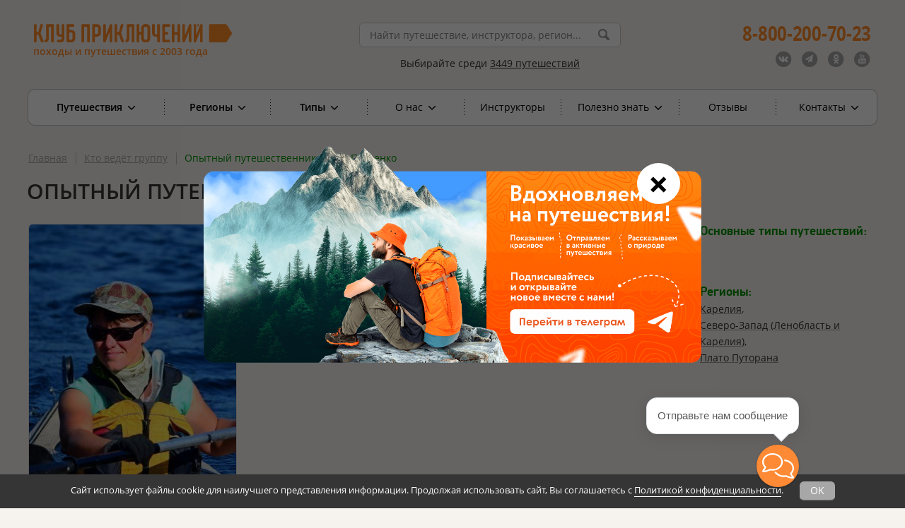

--- FILE ---
content_type: text/html; charset=UTF-8
request_url: https://www.vpoxod.ru/instructor/olga-potayenko
body_size: 36061
content:
<!DOCTYPE html><html lang="ru"><head><meta name="csrf-param" content="_csrf"><meta name="csrf-token" content="v_XjFrZ0LvDH13elLbV7bTXwiunRz6G3Tf8zlA0Iv8vTgYhvgyAcl6qkPc4U_iM8cYf9vbuD4OJ7qVHxakfLuQ=="><title>Опытный путешественник Ольга Потаенко</title><meta name="description" content="Ольга Потаенко - опытный и надежный путешественник. На странице представлены фотографии, отзывы и расписание ближайших походов с этим путешественником."><meta charset="UTF-8"><meta name="viewport" content="width=device-width, initial-scale=1"><meta name="format-detection" content="telephone=no"><meta name="google-site-verification" content="2asd0ffMNVewNSVSWXyB63QG1TfNk_JIWzM9GWV3r6Y"><meta property="og:title" content="Опытный путешественник Ольга Потаенко"><meta property="og:site_name" content="vpoXod.ru"><meta property="og:url" content="https://www.vpoxod.ru/instructor/olga-potayenko"><meta property="og:locale" content="ru_RU"><meta property="og:description" content="Ольга Потаенко - опытный и надежный путешественник. На странице представлены фотографии, отзывы и расписание ближайших походов с этим путешественником."><meta property="og:image" content="https://b1.vpoxod.ru/instructor/2f/1b/105396_295x376.jpg"><meta property="og:type" content="article"><link href="https://www.vpoxod.ru/instructor/olga-potayenko" rel="canonical"><link href="https://b1.vpoxod.ru" rel="preconnect"><link type="font/woff2" href="/assets/769a5c78/css/../fonts/fontawesome-webfont.woff2?v=4.7.0" rel="preload" as="font" crossorigin="anonymous"><link type="font/woff" href="/fonts/open-sans/OpenSans-Bold.woff" rel="preload" as="font" crossorigin="anonymous"><link type="font/woff" href="/fonts/open-sans/OpenSans-Italic.woff" rel="preload" as="font" crossorigin="anonymous"><link type="font/woff" href="/fonts/open-sans/OpenSans-Regular.woff" rel="preload" as="font" crossorigin="anonymous"><link type="font/woff" href="/fonts/open-sans/OpenSans-SemiBold.woff" rel="preload" as="font" crossorigin="anonymous"><link href="/minify/783eb2e3e11cfdde8e6c588c61cdaa7701766f56.css?v=1766591088" rel="preload" as="style"><link href="/minify/783eb2e3e11cfdde8e6c588c61cdaa7701766f56.css?v=1766591088" rel="stylesheet" preloadFonts='["OpenSans-Italic.woff","OpenSans-SemiBold.woff","OpenSans-Bold.woff","OpenSans-Regular.woff","fontawesome-webfont.woff2"]'><!--[if lt IE 9]><link href="/css/ie.css?v=1766591073" rel="stylesheet"><![endif]--><script src="https://smartcaptcha.yandexcloud.net/captcha.js?render=onload&amp;onload=onloadSmartCaptcha" defer></script><script src="/assets/1eefc98/lazysizes.min.js?v=1766591088" async></script><script src="/assets/1eefc98/plugins/unveilhooks/ls.unveilhooks.min.js?v=1766591088" async></script><script>var inputmask_eae2a584 = {"placeholder":"","mask":"t{5,20}"};
var inputmask_6401581c = {"mask":"(999) 999-99-99"};
window.__captchaConfigs = window.__captchaConfigs || [];
window.__captchaConfigs.push({"fieldId":"order-verifycode","containerId":"container-order-verifycode","sitekey":"ysc1_a3XHM9fXFR9ur2V2bIzFpp7uLltW2PfkwBXzYNB852b78ada","language":"ru","invisible":true,"test":false,"hideShield":true});
window.__captchaConfigs = window.__captchaConfigs || [];
window.__captchaConfigs.push({"fieldId":"consultation-verifycode","containerId":"container-consultation-verifycode","sitekey":"ysc1_a3XHM9fXFR9ur2V2bIzFpp7uLltW2PfkwBXzYNB852b78ada","language":"ru","invisible":true,"test":false,"hideShield":true});</script> <!-- Google Tag Manager --><script>(function(w,d,s,l,i){w[l]=w[l]||[];w[l].push({'gtm.start':
new Date().getTime(),event:'gtm.js'});var f=d.getElementsByTagName(s)[0],
j=d.createElement(s),dl=l!='dataLayer'?'&l='+l:'';j.async=true;j.src=
'https://www.googletagmanager.com/gtm.js?id='+i+dl;f.parentNode.insertBefore(j,f);
})(window,document,'script','dataLayer','GTM-WJS3ZHC');</script><!-- End Google Tag Manager --><link type="image/x-icon" href="/favicon.ico" rel="shortcut icon"><link type="image/png" href="/favicon/favicon-16x16.png" rel="icon"><link type="image/png" href="/favicon/favicon-32x32.png" rel="icon"><link type="image/png" href="/favicon/favicon-96x96.png" rel="icon"><link type="image/png" href="/favicon/favicon-120x120.png" rel="icon"><link type="image/png" href="/favicon/android-icon-192x192.png" rel="icon"><link href="/manifest.json" rel="manifest"><link href="/favicon/apple-touch-icon-57x57.png" rel="apple-touch-icon"><link href="/favicon/apple-touch-icon-60x60.png" rel="apple-touch-icon"><link href="/favicon/apple-touch-icon-72x72.png" rel="apple-touch-icon"><link href="/favicon/apple-touch-icon-76x76.png" rel="apple-touch-icon"><link href="/favicon/apple-touch-icon-114x114.png" rel="apple-touch-icon"><link href="/favicon/apple-touch-icon-120x120.png" rel="apple-touch-icon"><link href="/favicon/apple-touch-icon-144x144.png" rel="apple-touch-icon"><link href="/favicon/apple-touch-icon-152x152.png" rel="apple-touch-icon"><link href="/favicon/apple-touch-icon-180x180.png" rel="apple-touch-icon"><link href="/favicon/safari-pinned-tab.svg" rel="mask-icon" color="#ff8a35"><meta name="msapplication-TileColor" content="#ffffff"><meta name="msapplication-TileImage" content="/favicon/mstile-144x144.png"><meta name="msapplication-square70x70logo" content="/favicon/mstile-70x70.png"><meta name="msapplication-square150x150logo" content="/favicon/mstile-150x150.png"><meta name="msapplication-wide310x150logo" content="/favicon/mstile-310x310.png"><meta name="msapplication-square310x310logo" content="/favicon/mstile-310x150.png"><meta name="application-name" content="Клуб Приключений"><meta name="msapplication-config" content="/favicon/browserconfig.xml"></head><body id="instructor-view-page"><script>
(function(w, d, s, h, id) {
w.roistatProjectId = id; w.roistatHost = h;
var p = d.location.protocol === "https:" ? "https://" : "http://";
var u = /^.*roistat_visit=[^;]+(.*)?$/.test(d.cookie) ? "/dist/module.js" : "/api/site/1.0/"+id+"/init?referrer="+encodeURIComponent(d.location.href);
var js = d.createElement(s); js.charset="UTF-8"; js.async = 1; js.src = p+h+u; var js2 = d.getElementsByTagName(s)[0]; js2.parentNode.insertBefore(js, js2);
})(window, document, 'script', 'cloud.roistat.com', '8c88929085482e4c7b9511271e77ab82');
</script><!-- Google Tag Manager (noscript) --><noscript><iframe src="https://www.googletagmanager.com/ns.html?id=GTM-WJS3ZHC"
height="0" width="0" style="display:none;visibility:hidden"></iframe></noscript><!-- End Google Tag Manager (noscript) --><div id="wrapper"><div id="main_wrapper" class="inner-page "><header id="header_wrapper"><div class="header_top_wrapper"><div class="header_top mobile-only"><div class="sticky-menu fixed"><a href="javascript:void(0)" class="mobile-menu"><i class="fa fa-bars fa-inverse"></i> </a></div><a href="javascript:void(0)" class="header-call-icon mobile-only"><i class="fa fa-phone fa-inverse fa-2x"></i> </a><div class="header_socials"><ul><li><a class="icon-vk" href="https://vk.com/vpoxod" target="_blank"><span class="fa-stack"><i class="fa fa-circle fa-inverse fa-stack-2x"></i><i class="fa fa-vk fa-stack-1x"></i></span></a></li><li><a class="icon-tg" href="https://t.me/kp_vpoxod" target="_blank"><span class="fa-stack"><i class="fa fa-circle fa-inverse fa-stack-2x"></i><i class="fa fa-paper-plane fa-stack-1x"></i></span></a></li><li><a class="icon-ok" href="https://ok.ru/group/70000005538353" target="_blank"><span class="fa-stack"><i class="fa fa-circle fa-inverse fa-stack-2x"></i><i class="fa fa-odnoklassniki fa-stack-1x"></i></span></a></li><li><a class="icon-yt" href="https://www.youtube.com/user/AdventureClubVpoxod" target="_blank"><span class="fa-stack"><i class="fa fa-circle fa-inverse fa-stack-2x"></i><i class="fa fa-youtube fa-stack-1x"></i></span></a></li></ul></div></div></div><div class="header_bottom"><div id="header-phones" class="header_right"><div class="header_phone_1"><a href="tel:88002007023"><b>8-800-200-70-23</b></a> </div><a id="callback_click" class="header_button mobile-only" href="#popup-callback"
data-mobile-href="/form/callback"><i class="fa fa-volume-control-phone rotate-315"></i> <span>Заказать обратный звонок</span></a><div class="header_socials_phone"><ul><li><a class="icon-vk" href="https://vk.com/vpoxod" target="_blank"><span class="fa-stack"><i class="fa fa-circle fa-stack-2x"></i><i class="fa fa-vk fa-inverse fa-stack-1x"></i></span></a></li><li><a class="icon-tg" href="https://t.me/kp_vpoxod" target="_blank"><span class="fa-stack"><i class="fa fa-circle fa-stack-2x"></i><i class="fa fa-paper-plane fa-inverse fa-stack-1x"></i></span></a></li><li><a class="icon-ok" href="https://ok.ru/group/70000005538353" target="_blank"><span class="fa-stack"><i class="fa fa-circle fa-stack-2x"></i><i class="fa fa-odnoklassniki fa-inverse fa-stack-1x"></i></span></a></li><li><a class="icon-yt" href="https://www.youtube.com/user/AdventureClubVpoxod" target="_blank"><span class="fa-stack"><i class="fa fa-circle fa-stack-2x"></i><i class="fa fa-youtube fa-inverse fa-stack-1x"></i></span></a></li></ul></div></div><div class="header_left new_logo"><a class="header_logo_new" href="/"><img src="/img/logo/new_logo_2025.svg" alt=""> <div class="desktop-only logo-hover"><i class="fa fa-chevron-circle-left fa-4x"></i> <span>Главная страница</span></div></a><p class="header_left_text_new no-hover">походы и путешествия с 2003 года</p></div><div class="header_center"><div class="header_search"><form id="header-search-form" action="/search" method="get"><div class="form-group field-header-sitesearch-q required"><input type="text" id="header-sitesearch-q" class="typeahead" name="q" placeholder="Найти путешествие, инструктора, регион..." minlength="2" required="required" autocomplete="off" aria-required="true"></div><input type="submit" value=""></form></div><p class="header_text"><span>Выбирайте среди <a class="text-underlined" href="/route">3449 путешествий</a></span> </p></div><div class="clear"></div></div></header><div id="main"><div id="content-top"></div><div id="main-navigation" class="main_navigation"><nav><ul><li class="item_10 first_level has_children"><a href="/allroutes?utm_testa=1&amp;sort=name">Путешествия <i class="fa fa-angle-down fa-lg"></i></a> <div class="main_navigation_inner"><ul><li><a href="/allroutes?utm_testp=1&amp;sort=name">Все путешествия</a> </li><li class="last"><a href="/allroutes?utm_testk=1&amp;sort=date">Календарь дат</a> </li></ul></div></li><li class="item_1 first_level has_children"><a href="/route">Регионы <i class="fa fa-angle-down fa-lg"></i></a><div class="main_navigation_inner"><ul class="full-width"><li class="main_navigation_inner_col_1"><a class="main_navigation_inner_title" href="/route/russia">Россия</a><ul class="js-sort-col"><li class=""><a href="/route/altai"><span>Алтай</span></a> </li><li class=""><a href="/route/baikal"><span>Байкал</span></a> </li><li class=""><a href="/route/beloe-more"><span>Белое море</span></a> </li><li class=""><a href="/route/elbrus"><span>Восхождение на Эльбрус</span></a> </li><li class=""><a href="/route/dagestan"><span>Дагестан</span></a> </li><li class=""><a href="/route/dalniy_vostok"><span>Дальний Восток</span></a> </li><li class=""><a href="/route/ingushetia"><span>Ингушетия</span></a> </li><li class=""><a href="/route/caucasus"><span>Кавказ</span></a> </li><li class=""><a href="/route/kaliningrad"><span>Калининград</span></a> </li><li class=""><a href="/route/kamchatka"><span>Камчатка</span></a> </li><li class=""><a href="/route/karelia"><span>Карелия</span></a> </li><li class=""><a href="/route/kolskiy"><span>Кольский</span></a> </li><li class=""><a href="/route/krim_routes"><span>Крым</span></a> </li><li class=""><a href="/route/ladoga"><span>Ладожское озеро (Ладога)</span></a> </li><li class=" last"><a href="/route/putorana"><span>Плато Путорана</span></a> </li><li class="right"><a href="/route/podmoskovje"><span>Подмосковье</span></a> </li><li class="right"><a href="/route/prielbrusye"><span>Приэльбрусье</span></a> </li><li class="right"><a href="/route/sever"><span>Русский Север</span></a> </li><li class="right"><a href="/route/sahalin"><span>Сахалин</span></a> </li><li class="right"><a href="/route/severnaya-osetiya"><span>Северная Осетия</span></a> </li><li class="right"><a href="/route/nw"><span>Северо-Запад (Ленобласть и Карелия)</span></a> </li><li class="right"><a href="/route/seliger"><span>Селигер</span></a> </li><li class="right"><a href="/route/siberia"><span>Сибирь</span></a> </li><li class="right"><a href="/route/ural"><span>Урал</span></a> </li><li class="right"><a href="/route/hibiny"><span>Хибины</span></a> </li><li class="right"><a href="/route/central-region"><span>Центральный регион</span></a> </li><li class="right"><a href="/route/chukotka"><span>Чукотка</span></a> </li><li class="right"><a href="/route/ug_rossii"><span>Юг России</span></a> </li><li class="right last important-item"><a href="/route/russia"><span>Все путешествия по России</span></a></li></ul></li><li class="main_navigation_inner_col_2"><a class="main_navigation_inner_title" href="/route/europe">Европа</a><ul class="js-sort-col"><li class=""><a class="color_grey_link" href="/route/austria"><span>Австрия</span></a> </li><li class=""><a class="color_grey_link" href="/route/Albania"><span>Албания</span></a> </li><li class=""><a class="color_grey_link" href="/route/vengriya"><span>Венгрия</span></a> </li><li class=""><a href="/route/greece"><span>Греция</span></a> </li><li class=""><a href="/route/spain"><span>Испания</span></a> </li><li class=""><a href="/route/kipr"><span>Кипр</span></a> </li><li class=""><a class="color_grey_link" href="/route/Moldova"><span>Молдова</span></a> </li><li class=" last"><a class="color_grey_link" href="/route/norway"><span>Норвегия</span></a> </li><li class=" right"><a href="/route/portugaliya"><span>Португалия</span></a> </li><li class=" right"><a class="color_grey_link" href="/route/romania"><span>Румыния</span></a> </li><li class=" right"><a href="/route/serbia"><span>Сербия</span></a> </li><li class=" right"><a class="color_grey_link" href="/route/Slovenia"><span>Словения</span></a> </li><li class=" right"><a class="color_grey_link" href="/route/finlandia"><span>Финляндия</span></a> </li><li class=" right"><a href="/route/chernogoriya"><span>Черногория</span></a> </li><li class="right last important-item"><a href="/route/europe"><span>Все путешествия по Европе</span></a></li></ul></li><li class="main_navigation_inner_col_3"><a class="main_navigation_inner_title" href="/route/sng">СНГ</a><ul class="last"><li><a href="/route/abkhazia"><span>Абхазия</span></a> </li><li><a class="color_grey_link" href="/route/Azerbajdzhan"><span>Азербайджан</span></a> </li><li><a href="/route/armenia"><span>Армения</span></a> </li><li><a href="/route/belorussiya"><span>Беларусь</span></a> </li><li><a href="/route/georgia"><span>Грузия</span></a> </li><li><a href="/route/kazahstan"><span>Казахстан</span></a> </li><li><a href="/route/kyrgyzstan"><span>Киргизия</span></a> </li><li><a class="color_grey_link" href="/route/tadjikistan"><span>Таджикистан</span></a> </li><li><a href="/route/uzbekistan"><span>Узбекистан</span></a> </li><li class="last important-item"><a href="/route/sng"><span>Все путешествия по СНГ</span></a></li></ul></li><li class="main_navigation_inner_col_4"><a class="main_navigation_inner_title" href="/route/asia">Азия</a><ul class="js-sort-col"><li ><a href="/route/vietnam"><span>Вьетнам</span></a> </li><li ><a href="/route/India"><span>Индия</span></a> </li><li ><a class="color_grey_link" href="/route/cambodia"><span>Камбоджа</span></a> </li><li ><a href="/route/china"><span>Китай</span></a> </li><li ><a class="color_grey_link" href="/route/Livan"><span>Ливан</span></a> </li><li ><a href="/route/Malaysia"><span>Малайзия</span></a> </li><li ><a href="/route/Mongolia"><span>Монголия</span></a> </li><li ><a href="/route/nepal"><span>Непал</span></a> </li><li class="last"><a href="/route/oman"><span>Оман</span></a> </li><li class="right" ><a href="/route/Pakistan"><span>Пакистан</span></a> </li><li class="right" ><a href="/route/thailand"><span>Таиланд</span></a> </li><li class="right" ><a href="/route/turkey"><span>Турция</span></a> </li><li class="right" ><a href="/route/filippiny"><span>Филиппины</span></a> </li><li class="right" ><a href="/route/sri_lanka"><span>Шри-Ланка</span></a> </li><li class="right" ><a href="/route/SouthKorea"><span>Южная Корея</span></a> </li><li class="right" ><a href="/route/Japan"><span>Япония</span></a> </li><li class="right last important-item"><a href="/route/asia"><span>Все путешествия по Азии</span></a></li></ul><a class="main_navigation_inner_title" href="/route/mideast">Ближний Восток</a><ul class="js-sort-col"><li ><a class="color_grey_link" href="/route/Israel"><span>Израиль</span></a> </li><li ><a href="/route/Jordan"><span>Иордания</span></a> </li><li ><a href="/route/iran"><span>Иран</span></a> </li><li class="last"><a class="color_grey_link" href="/route/yemen"><span>Йемен</span></a> </li><li class="right" ><a href="/route/unitedarabemirates"><span>ОАЭ</span></a> </li><li class="right" ><a class="color_grey_link" href="/route/saudi_arabia"><span>Саудовская Аравия</span></a> </li><li class="right last important-item"><a href="/route/mideast"><span>Все путешествия по Ближнему Востоку</span></a></li></ul></li><li class="main_navigation_inner_col_5"><a class="main_navigation_inner_title" href="/route/africa">Африка</a><ul class="last"><li><a href="/route/egypt"><span>Египет</span></a> </li><li><a class="color_grey_link" href="/route/kenya"><span>Кения</span></a> </li><li><a class="color_grey_link" href="/route/tanzania"><span>Килиманджаро (Танзания)</span></a> </li><li><a href="/route/mavrikii"><span>Маврикий</span></a> </li><li><a class="color_grey_link" href="/route/madagaskar"><span>Мадагаскар</span></a> </li><li><a href="/route/morocco"><span>Марокко</span></a> </li><li><a class="color_grey_link" href="/route/Namibiya"><span>Намибия</span></a> </li><li><a href="/route/Seychelles"><span>Сейшельские Острова</span></a> </li><li><a class="color_grey_link" href="/route/tanzania-i-zanzibar"><span>Танзания</span></a> </li><li><a href="/route/tunis"><span>Тунис</span></a> </li><li><a class="color_grey_link" href="/route/yuar"><span>ЮАР</span></a> </li><li class="last important-item"><a href="/route/africa"><span>Все путешествия по Африке</span></a></li></ul></li><li class="main_navigation_inner_title"><a class="main_navigation_inner_title" href="/route/other">Другие регионы</a><ul><li><a class="color_grey_link" href="/route/avstraliya"><span>Австралия и Новая Зеландия</span></a> </li><li><a href="/route/Canada"><span>Канада</span></a> </li><li><a class="color_grey_link" href="/route/Cuba_routes"><span>Куба</span></a> </li><li><a class="color_grey_link" href="/route/USA"><span>США</span></a> </li><li class="last"><a href="/route/South-America"><span>Центральная и Южная Америка</span></a> </li></ul></li><li class="main_navigation_inner_title"><a class="main_navigation_inner_title" href="/route">Все путешествия</a> </li><li class="j-no-calc main_navigation_absolute_link_list_wrap"><ul class="main_navigation_absolute_link_list"><li class="main_navigation_inner_title"><a href="/types/13-Vyihodnogo-dnya">На выходные</a></li></ul></li></ul></div> </li><li class="item_2 first_level has_children"><a href="/types">Типы <i class="fa fa-angle-down fa-lg"></i></a><div class="main_navigation_inner"><ul class="full-width"><li class="main_navigation_inner_col column-1 "
data-col="1"><a class="main_navigation_inner_title" href="/types/1-Peshiy">Пешие</a><ul><li><a href="/types/21-Voshojdenie"><span><span class="svg-icon color-gray" style="-webkit-mask: url(https://b1.vpoxod.ru/tag-svg/31/cc/59096.svg) no-repeat center;height: 24px;width: 24px" data-svg="https://b1.vpoxod.ru/tag-svg/31/cc/59096.svg"></span><span>Восхождения</span></span></a> </li><li><a href="/types/49-Skalolazane"><span><span class="svg-icon color-gray" style="-webkit-mask: url(https://b1.vpoxod.ru/tag-svg/a3/3e/59079.svg) no-repeat center;height: 24px;width: 24px" data-svg="https://b1.vpoxod.ru/tag-svg/a3/3e/59079.svg"></span><span>Скалолазание</span></span></a> </li><li><a href="/types/32-Pokhod-bez-ryukzakov"><span><span class="svg-icon color-gray" style="-webkit-mask: url(https://b1.vpoxod.ru/tag-svg/b4/86/59101.svg) no-repeat center;height: 24px;width: 24px" data-svg="https://b1.vpoxod.ru/tag-svg/b4/86/59101.svg"></span><span>Переходы налегке</span></span></a> </li><li><a href="/types/55-Perekhody-s-legkimi-ryukzakami"><span><span class="svg-icon color-gray" style="-webkit-mask: url(https://b1.vpoxod.ru/tag-svg/20/89/59092.svg) no-repeat center;height: 24px;width: 24px" data-svg="https://b1.vpoxod.ru/tag-svg/20/89/59092.svg"></span><span>Переходы с легкими рюкзаками</span></span></a> </li><li><a href="/types/54-Perekhody-s-ryukzakami"><span><span class="svg-icon color-gray" style="-webkit-mask: url(https://b1.vpoxod.ru/tag-svg/13/d9/59091.svg) no-repeat center;height: 24px;width: 24px" data-svg="https://b1.vpoxod.ru/tag-svg/13/d9/59091.svg"></span><span>Переходы с рюкзаками</span></span></a> </li><li class="last"><a href="/types/48-Gornyiy-lager"><span><span class="svg-icon color-gray" style="-webkit-mask: url(https://b1.vpoxod.ru/tag-svg/c0/8a/59114.svg) no-repeat center;height: 24px;width: 24px" data-svg="https://b1.vpoxod.ru/tag-svg/c0/8a/59114.svg"></span><span>Горный лагерь</span></span></a> </li></ul></li><li class="main_navigation_inner_col column-1 "
data-col="1"><a class="main_navigation_inner_title" href="/types/20-Nashe-meropriyatie">Мероприятия</a></li><li class="main_navigation_inner_col column-1 "
data-col="1"><a class="main_navigation_inner_title" href="/types/korporativnye-tury">Корпоративные туры</a></li><li class="main_navigation_inner_col column-2 "
data-col="2"><a class="main_navigation_inner_title" href="/types/4-Vodnyiy">Водные</a><ul><li><a href="/types/8-Splav"><span><span class="svg-icon color-gray" style="-webkit-mask: url(https://b1.vpoxod.ru/tag-svg/45/32/59009.svg) no-repeat center;height: 24px;width: 24px" data-svg="https://b1.vpoxod.ru/tag-svg/45/32/59009.svg"></span><span>Сплав</span></span></a> </li><li><a href="/types/41-Na-baydarkah"><span><span class="svg-icon color-gray" style="-webkit-mask: url(https://b1.vpoxod.ru/tag-svg/fe/51/59103.svg) no-repeat center;height: 24px;width: 24px" data-svg="https://b1.vpoxod.ru/tag-svg/fe/51/59103.svg"></span><span>На байдарках</span></span></a> </li><li><a href="/types/44-Na-morskih-kayakah"><span><span class="svg-icon color-gray" style="-webkit-mask: url(https://b1.vpoxod.ru/tag-svg/ed/91/59104.svg) no-repeat center;height: 24px;width: 24px" data-svg="https://b1.vpoxod.ru/tag-svg/ed/91/59104.svg"></span><span>На морских каяках</span></span></a> </li><li><a href="/types/56-Na-katamaranakh"><span><span class="svg-icon color-gray" style="-webkit-mask: url(https://b1.vpoxod.ru/tag-svg/82/c4/59089.svg) no-repeat center;height: 24px;width: 24px" data-svg="https://b1.vpoxod.ru/tag-svg/82/c4/59089.svg"></span><span>На катамаранах</span></span></a> </li><li><a href="/types/58-Na-pakraftakh"><span><span class="svg-icon color-gray" style="-webkit-mask: url(https://b1.vpoxod.ru/tag-svg/d5/8e/61464.svg) no-repeat center;height: 24px;width: 24px" data-svg="https://b1.vpoxod.ru/tag-svg/d5/8e/61464.svg"></span><span>На пакрафтах</span></span></a> </li><li><a href="/types/45-Rybalka"><span><span class="svg-icon color-gray" style="-webkit-mask: url(https://b1.vpoxod.ru/tag-svg/82/9a/59105.svg) no-repeat center;height: 24px;width: 24px" data-svg="https://b1.vpoxod.ru/tag-svg/82/9a/59105.svg"></span><span>Рыбалка</span></span></a> </li><li><a href="/types/61-Na-lodkakh"><span><span class="svg-icon color-gray" style="-webkit-mask: url(https://b1.vpoxod.ru/tag-svg/b3/03/61463.svg) no-repeat center;height: 24px;width: 24px" data-svg="https://b1.vpoxod.ru/tag-svg/b3/03/61463.svg"></span><span>На лодках</span></span></a> </li><li><a href="/types/sup-surfing"><span><span class="svg-icon color-gray" style="-webkit-mask: url(https://b1.vpoxod.ru/tag-svg/fc/1d/126718.svg) no-repeat center;height: 24px;width: 24px" data-svg="https://b1.vpoxod.ru/tag-svg/fc/1d/126718.svg"></span><span>На сапсёрфах</span></span></a> </li><li><a href="/types/52-Yakhting"><span><span class="svg-icon color-gray" style="-webkit-mask: url(https://b1.vpoxod.ru/tag-svg/81/5d/59087.svg) no-repeat center;height: 24px;width: 24px" data-svg="https://b1.vpoxod.ru/tag-svg/81/5d/59087.svg"></span><span>Яхтинг</span></span></a> </li><li><a href="/types/diving"><span><span class="svg-icon color-gray" style="-webkit-mask: url(https://b1.vpoxod.ru/tag-svg/8d/ab/145902.svg) no-repeat center;height: 24px;width: 24px" data-svg="https://b1.vpoxod.ru/tag-svg/8d/ab/145902.svg"></span><span>Дайвинг</span></span></a> </li><li><a href="/types/102-Vodnyye-trenirovki"><span><span class="svg-icon color-gray" style="-webkit-mask: url(https://b1.vpoxod.ru/tag-svg/75/7d/203026.svg) no-repeat center;height: 24px;width: 24px" data-svg="https://b1.vpoxod.ru/tag-svg/75/7d/203026.svg"></span><span>Тренировки</span></span></a> </li><li class="last"><a href="/types/kayaking-spb"><span><span class="svg-icon color-gray" style="-webkit-mask: url(https://b1.vpoxod.ru/tag-svg/b2/be/265938.svg) no-repeat center;height: 24px;width: 24px" data-svg="https://b1.vpoxod.ru/tag-svg/b2/be/265938.svg"></span><span>На каяках по Санкт-Петербургу</span></span></a> </li></ul></li><li class="main_navigation_inner_col column-3 "
data-col="3"><a class="main_navigation_inner_title" href="/types/13-Vyihodnogo-dnya#tabs">Выходного дня</a><ul><li><a href="/types/13-Vyihodnogo-dnya"><span><span class="svg-icon color-gray" style="-webkit-mask: url(https://b1.vpoxod.ru/tag-svg/87/8a/59083.svg) no-repeat center;height: 24px;width: 24px" data-svg="https://b1.vpoxod.ru/tag-svg/87/8a/59083.svg"></span><span>На выходные</span></span></a> </li><li class="last"><a href="/types/51-Odnodnevnyie-pohodyi"><span><span class="svg-icon color-gray" style="-webkit-mask: url(https://b1.vpoxod.ru/tag-svg/1d/cc/62856.svg) no-repeat center;height: 24px;width: 24px" data-svg="https://b1.vpoxod.ru/tag-svg/1d/cc/62856.svg"></span><span>Однодневный</span></span></a> </li></ul></li><li class="main_navigation_inner_col column-3 "
data-col="3"><span class="main_navigation_inner_title">Где вы будете жить</span><ul><li><a href="/types/42-Projivanie-v-gostinitse-ili-na-turbaze"><span><span class="svg-icon color-gray" style="-webkit-mask: url(https://b1.vpoxod.ru/tag-svg/54/0c/59102.svg) no-repeat center;height: 24px;width: 24px" data-svg="https://b1.vpoxod.ru/tag-svg/54/0c/59102.svg"></span><span>С проживанием в гостинице</span></span></a> </li><li class="last"><a href="/types/53-Pohod-s-palatkami"><span><span class="svg-icon color-gray" style="-webkit-mask: url(https://b1.vpoxod.ru/tag-svg/09/55/59084.svg) no-repeat center;height: 24px;width: 24px" data-svg="https://b1.vpoxod.ru/tag-svg/09/55/59084.svg"></span><span>Ночёвки в палатках</span></span></a> </li></ul></li><li class="main_navigation_inner_col column-3 "
data-col="3"><span class="main_navigation_inner_title">Куда можно с детьми</span><ul><li><a href="/types/47-Detskiy-pohod"><span><span class="svg-icon color-gray" style="-webkit-mask: url(https://b1.vpoxod.ru/tag-svg/61/45/59110.svg) no-repeat center;height: 24px;width: 24px" data-svg="https://b1.vpoxod.ru/tag-svg/61/45/59110.svg"></span><span>Семейные <span class="text-small">для родителей с детьми</span></span></span></a> </li><li class="last"><a href="/types/46-Mojno-s-detmi"><span><span class="svg-icon color-gray" style="-webkit-mask: url(https://b1.vpoxod.ru/tag-svg/67/d6/59108.svg) no-repeat center;height: 24px;width: 24px" data-svg="https://b1.vpoxod.ru/tag-svg/67/d6/59108.svg"></span><span>Можно с детьми</span></span></a> </li></ul></li><li class="main_navigation_inner_col column-4 "
data-col="4"><span class="main_navigation_inner_title">Нужен ли опыт</span><ul><li><a href="/types/30-Uchastnikam-s-opytom"><span>Участникам с опытом</span></a> </li><li class="last"><a href="/types/31-Opyt-ne-obyazatelen"><span>Опыт не обязателен</span></a> </li></ul></li><li class="main_navigation_inner_col column-4 "
data-col="4"><a class="main_navigation_inner_title" href="/types/15-Zimniy">Зимние</a><ul><li><a href="/types/60-Nochevki-v-teplom-shatre-s-pechkoy"><span><span class="svg-icon color-gray" style="-webkit-mask: url(https://b1.vpoxod.ru/tag-svg/ac/1a/59954.svg) no-repeat center;height: 24px;width: 24px" data-svg="https://b1.vpoxod.ru/tag-svg/ac/1a/59954.svg"></span><span>Ночёвки в тёплом шатре с печкой</span></span></a> </li><li><a href="/types/7-Lyzhnyy"><span><span class="svg-icon color-gray" style="-webkit-mask: url(https://b1.vpoxod.ru/tag-svg/08/7a/59094.svg) no-repeat center;height: 24px;width: 24px" data-svg="https://b1.vpoxod.ru/tag-svg/08/7a/59094.svg"></span><span>Лыжные</span></span></a> </li><li><a href="/types/43-Lyiji-snegostupyi"><span><span class="svg-icon color-gray" style="-webkit-mask: url(https://b1.vpoxod.ru/tag-svg/92/5d/59109.svg) no-repeat center;height: 24px;width: 24px" data-svg="https://b1.vpoxod.ru/tag-svg/92/5d/59109.svg"></span><span>На снегоступах</span></span></a> </li><li class="last"><a href="/types/57-Gornyie-lyiji-Snoubord"><span><span class="svg-icon color-gray" style="-webkit-mask: url(https://b1.vpoxod.ru/tag-svg/9a/4c/59093.svg) no-repeat center;height: 24px;width: 24px" data-svg="https://b1.vpoxod.ru/tag-svg/9a/4c/59093.svg"></span><span>Горные лыжи/Сноуборд</span></span></a> </li></ul></li><li class="main_navigation_inner_col column-5 last-column"
data-col="5"><span class="main_navigation_inner_title">Прочие типы</span><ul><li><a href="/types/sportivnye-pohody"><span><span class="svg-icon color-gray" style="-webkit-mask: url(https://b1.vpoxod.ru/tag-svg/62/25/87238.svg) no-repeat center;height: 24px;width: 24px" data-svg="https://b1.vpoxod.ru/tag-svg/62/25/87238.svg"></span><span>Спортивные походы</span></span></a> </li><li><a href="/types/62-Fototur"><span><span class="svg-icon color-gray" style="-webkit-mask: url(https://b1.vpoxod.ru/tag-svg/32/10/62903.svg) no-repeat center;height: 24px;width: 24px" data-svg="https://b1.vpoxod.ru/tag-svg/32/10/62903.svg"></span><span>Фототур</span></span></a> </li><li><a href="/types/5-Avto"><span><span class="svg-icon color-gray" style="-webkit-mask: url(https://b1.vpoxod.ru/tag-svg/94/34/59113.svg) no-repeat center;height: 24px;width: 24px" data-svg="https://b1.vpoxod.ru/tag-svg/94/34/59113.svg"></span><span>Автопутешествия</span></span></a> </li><li><a href="/types/6-Velo"><span><span class="svg-icon color-gray" style="-webkit-mask: url(https://b1.vpoxod.ru/tag-svg/1e/28/59078.svg) no-repeat center;height: 24px;width: 24px" data-svg="https://b1.vpoxod.ru/tag-svg/1e/28/59078.svg"></span><span>Вело</span></span></a> </li><li><a href="/types/2-Konnyiy"><span><span class="svg-icon color-gray" style="-webkit-mask: url(https://b1.vpoxod.ru/tag-svg/04/61/59088.svg) no-repeat center;height: 24px;width: 24px" data-svg="https://b1.vpoxod.ru/tag-svg/04/61/59088.svg"></span><span>Конный</span></span></a> </li><li><a href="/types/9-Speleo"><span><span class="svg-icon color-gray" style="-webkit-mask: url(https://b1.vpoxod.ru/tag-svg/8e/94/59086.svg) no-repeat center;height: 24px;width: 24px" data-svg="https://b1.vpoxod.ru/tag-svg/8e/94/59086.svg"></span><span>Спелео</span></span></a> </li><li><a href="/types/12-Kombinirovannyiy"><span><span class="svg-icon color-gray" style="-webkit-mask: url(https://b1.vpoxod.ru/tag-svg/4c/0b/59085.svg) no-repeat center;height: 24px;width: 24px" data-svg="https://b1.vpoxod.ru/tag-svg/4c/0b/59085.svg"></span><span>Мультитуры</span></span></a> </li><li><a href="/types/23-Zagranichnyiy-pohod"><span><span class="svg-icon color-gray" style="-webkit-mask: url(https://b1.vpoxod.ru/tag-svg/fd/19/59090.svg) no-repeat center;height: 24px;width: 24px" data-svg="https://b1.vpoxod.ru/tag-svg/fd/19/59090.svg"></span><span>Заграничные</span></span></a> </li><li><a href="/types/yoga"><span><span class="svg-icon color-gray" style="-webkit-mask: url(https://b1.vpoxod.ru/tag-svg/c4/17/147586.svg) no-repeat center;height: 24px;width: 24px" data-svg="https://b1.vpoxod.ru/tag-svg/c4/17/147586.svg"></span><span>Йога-тур</span></span></a> </li><li><a href="/types/s_sobakoy"><span><span class="svg-icon color-gray" style="-webkit-mask: url(https://b1.vpoxod.ru/tag-svg/4a/aa/162496.svg) no-repeat center;height: 24px;width: 24px" data-svg="https://b1.vpoxod.ru/tag-svg/4a/aa/162496.svg"></span><span>Можно с собакой</span></span></a> </li><li class="last"><a href="/types/shkola-instruktorov"><span><span class="svg-icon color-gray" style="-webkit-mask: url(https://b1.vpoxod.ru/tag-svg/df/fc/265937.svg) no-repeat center;height: 24px;width: 24px" data-svg="https://b1.vpoxod.ru/tag-svg/df/fc/265937.svg"></span><span>Школа инструкторов</span></span></a> </li></ul></li><li class="main_navigation_inner_col column-5 last-column"
data-col="5"><a class="main_navigation_inner_title" href="/types"><span>Все путешествия</span></a> </li></ul></div></li><li class=" item_3 has_children first_level"><a href="/page/club">О нас <i class="fa fa-angle-down fa-lg"></i></a><div class="main_navigation_inner"><ul><li><a href="/page/club"><span>Клуб Приключений</span></a></li><li><a href="/page/brendirovannaya-produkciya"><span>Брендированная продукция</span></a></li><li><a href="/page/skidki"><span>Скидки, Конкурсы и Клубная Карта</span></a></li><li><a href="/page/podarochnye-sertifikaty"><span>Подарочные сертификаты</span></a></li><li class="last"><a href="/page/our_partners"><span>Наши друзья</span></a></li></ul></div></li><li class=" item_4 first_level"><a href="/instructors">Инструкторы</a></li><li class=" item_6 has_children first_level"><a href="/faq">Полезно знать <i class="fa fa-angle-down fa-lg"></i></a><div class="main_navigation_inner"><ul><li><a href="/faq"><span>Вопрос / Ответ</span></a></li><li><a href="/page/articles"><span>Полезные статьи</span></a></li><li><a href="/equip#content-top"><span>Списки снаряжения</span></a></li><li><a href="/page/equipment-rent"><span>Прокат снаряжения</span></a></li><li><a href="/page/safety"><span>Техника безопасности и правила поведения в походе</span></a></li><li class="last"><a href="/page/difficultylevel"><span>Как оценить сложность маршрута и не прогадать</span></a></li></ul></div></li><li class=" item_8 first_level"><a href="/responses">Отзывы</a></li><li class=" item_11 has_children first_level"><a href="/page/contacts">Контакты <i class="fa fa-angle-down fa-lg"></i></a><div class="main_navigation_inner"><ul><li><a href="/page/contacts"><span>Контакты</span></a></li><li><a href="/page/meetings_spb#content-top"><span>Офис в Санкт-Петербурге</span></a></li><li><a href="/page/meetings_msk"><span>Офис в Москве</span></a></li><li class="last"><a href="/page/meetings_krasnodar#content-top"><span>Офис в Краснодаре</span></a></li></ul></div></li></ul></nav></div><div class="breadcrumbs" itemscope="" itemtype="https://schema.org/BreadcrumbList"><ul><li itemprop="itemListElement" itemscope="" itemtype="https://schema.org/ListItem"><a href="/" itemprop="item"><span itemprop="name">Главная</span></a><meta itemprop="position" content="1"></li><li itemprop="itemListElement" itemscope="" itemtype="https://schema.org/ListItem"><a href="/instructors" itemprop="item"><span itemprop="name">Кто ведёт группу</span></a><meta itemprop="position" content="2"></li><li class="active" itemprop="itemListElement" itemscope="" itemtype="https://schema.org/ListItem"><span itemprop="name">Опытный путешественник Ольга Потаенко</span><meta itemprop="position" content="3"></li></ul></div><div class="main_top full_width "><h1>Опытный путешественник Ольга Потаенко</h1></div><section class="instructors_page"><article class="instructor_main"><div class="instructor_main_left"><a class="js-colorbox-gallery-item" href="/instructor/olga-potayenko/photo/105396"><img src="https://b1.vpoxod.ru/instructor/2f/1b/105396_295x376.jpg" width="295" height="376" alt=""></a> </div><div class="instructor_main_center"><div class="route_coordinator_contacts"></div><h2 class="instructor_main_name">Ольга Потаенко</h2><div class="instructor_main_content"><p><b>Возраст:</b> 45 лет</p><p><b>Город:</b> Санкт-Петербург</p><p></p></div></div><div class="instructor_main_right"><div class="instructor_main_tags"><div class="instructor_main_tags_title">Основные типы путешествий:</div><div class="route_search_tab_icons no-p"><div class="tippy" title="&lt;a href=&quot;/types/4-Vodnyiy&quot; target=&quot;_blank&quot;&gt;Водный&lt;/a&gt;" data-interactive="true" data-interactiveborder="10"><span class="svg-icon color-gray" style="-webkit-mask: url(https://b1.vpoxod.ru/tag-svg/34/30/59010.svg) no-repeat center;height: 24px;width: 24px" data-svg="https://b1.vpoxod.ru/tag-svg/34/30/59010.svg"></span></div><div class="tippy" title="&lt;a href=&quot;/types/13-Vyihodnogo-dnya&quot; target=&quot;_blank&quot;&gt;Выходного дня&lt;/a&gt;" data-interactive="true" data-interactiveborder="10"><span class="svg-icon color-gray" style="-webkit-mask: url(https://b1.vpoxod.ru/tag-svg/87/8a/59083.svg) no-repeat center;height: 24px;width: 24px" data-svg="https://b1.vpoxod.ru/tag-svg/87/8a/59083.svg"></span></div> </div></div><div class="clearfix"></div><div class="instructor_main_tags"><div class="instructor_main_tags_title">Регионы:</div><ul><li class="mr-xs"><a href="/route/karelia"><span>Карелия</span></a>, </li><li class="mr-xs"><a href="/route/nw"><span>Северо-Запад (Ленобласть и Карелия)</span></a>, </li><li class="mr-xs"><a href="/route/putorana"><span>Плато Путорана</span></a> </li></ul></div></div></article><section id="tabs" class="route_tabs tabs js-tabs"><div class="tabs_title"><ul><li><a class="active" href="#info"><span class="img"><i class="fa fa-info-circle fa-lg"></i></span><span class="tab_item">
Информация
</span></a></li><li><a href="#reviews"><span class="img"><i class="fa fa-comments fa-lg"></i></span><span class="tab_item">Отзывы (180)</span></a></li></ul></div><div class="tabs_content"><div id="info"><section class="route_table"><div class="instructor-information"><div class="instructor_main_content"><p style="margin-left:0cm; margin-right:0cm"><strong>Опыт:</strong><br>
Ходит в походы с 1997 года.</p><p style="margin-left:0cm; margin-right:0cm">Активно и осознанно занимается туризмом с 2008. В основном – пеший и вело, с 2015 – водный.</p><p style="margin-left:0cm; margin-right:0cm"><strong>Образование:</strong></p><p style="margin-left:0cm; margin-right:0cm">Государственное бюджетное профессиональное образовательное учреждение Ленинградской области «Лисинский лесной колледж», специальность – «Охотовед»</p><p style="margin-left:0cm; margin-right:0cm">Водная школа инструкторов КП </p><p style="margin-left:0cm; margin-right:0cm">Профессиональная переподготовка по программе "Инструктор-проводник по водному туризму"</p><p style="margin-left:0cm; margin-right:0cm"> </p><p style="margin-left:0cm; margin-right:0cm">Курс по оказанию Первой помощи </p><p style="margin-left:0cm; margin-right:0cm">Курс по оказанию Первой помощи в отдалённых районах</p><p style="margin-left:0cm; margin-right:0cm">Курс по оказанию Первой помощи при спасении на водах</p><p style="margin-left:0cm; margin-right:0cm"> </p><p style="margin-left:0cm; margin-right:0cm"><strong>Инструктор про походы:</strong></p><p style="margin-left:0cm; margin-right:0cm">Походы － это не просто хобби, или отдушина от городского ритма жизни.</p><p style="margin-left:0cm; margin-right:0cm">Это и есть сама жизнь. Простая и сложная одновременно. И очень настоящая. Которую хочется проживать день за днем, каждое мгновенье. Сходите в поход и вы сами все поймете.</p><p style="margin-left:0cm; margin-right:0cm"> </p><div class="js-cut-text collapse-height mobile-only"></div><a href="javascript:void(0)" class="js-cut-button text-dark-green text-dashed mobile-only"
data-toggle-text="Свернуть &uarr;">Развернуть
&darr;</a><div class="route_description_bottom"><ul class="instructor-gallery"><li><a class="js-colorbox-gallery-item" data-mobile-href="false"
href="/instructor/olga-potayenko/photo/97612"><img alt="" src="https://b1.vpoxod.ru/instructor-gallery/6b/68/04/63/97612_221x160.jpg"></a></li><li><a class="js-colorbox-gallery-item" data-mobile-href="false"
href="/instructor/olga-potayenko/photo/105397"><img alt="" src="https://b1.vpoxod.ru/instructor-gallery/c2/c0/52/0b/105397_221x160.jpg"></a></li><li><a class="js-colorbox-gallery-item" data-mobile-href="false"
href="/instructor/olga-potayenko/photo/105399"><img alt="" src="https://b1.vpoxod.ru/instructor-gallery/20/be/f6/f7/105399_221x160.jpg"></a></li><li><a class="js-colorbox-gallery-item" data-mobile-href="false"
href="/instructor/olga-potayenko/photo/105400"><img alt="" src="https://b1.vpoxod.ru/instructor-gallery/2a/90/17/b9/105400_221x160.jpg"></a></li><li><a class="js-colorbox-gallery-item" data-mobile-href="false"
href="/instructor/olga-potayenko/photo/119204"><img alt="" src="https://b1.vpoxod.ru/instructor-gallery/31/a6/9a/4e/119204_221x160.jpg"></a></li><li><a class="js-colorbox-gallery-item" data-mobile-href="false"
href="/instructor/olga-potayenko/photo/119205"><img alt="" src="https://b1.vpoxod.ru/instructor-gallery/f9/f7/b1/23/119205_221x160.jpg"></a></li><li><a class="js-colorbox-gallery-item" data-mobile-href="false"
href="/instructor/olga-potayenko/photo/119207"><img alt="" src="https://b1.vpoxod.ru/instructor-gallery/bb/e6/55/ca/119207_221x160.jpg"></a></li><li><a class="js-colorbox-gallery-item" data-mobile-href="false"
href="/instructor/olga-potayenko/photo/119208"><img alt="" src="https://b1.vpoxod.ru/instructor-gallery/08/bc/b2/17/119208_221x160.jpg"></a></li><li><a class="js-colorbox-gallery-item" data-mobile-href="false"
href="/instructor/olga-potayenko/photo/119209"><img alt="" src="https://b1.vpoxod.ru/instructor-gallery/3f/9c/89/a7/119209_221x160.jpg"></a></li><li><a class="js-colorbox-gallery-item" data-mobile-href="false"
href="/instructor/olga-potayenko/photo/119210"><img alt="" src="https://b1.vpoxod.ru/instructor-gallery/88/a0/82/3c/119210_221x160.jpg"></a></li><li><a class="js-colorbox-gallery-item" data-mobile-href="false"
href="/instructor/olga-potayenko/photo/119211"><img alt="" src="https://b1.vpoxod.ru/instructor-gallery/a9/14/b1/e7/119211_221x160.jpg"></a></li><li><a class="js-colorbox-gallery-item" data-mobile-href="false"
href="/instructor/olga-potayenko/photo/119212"><img alt="" src="https://b1.vpoxod.ru/instructor-gallery/35/d7/43/01/119212_221x160.jpg"></a></li><li><a class="js-colorbox-gallery-item" data-mobile-href="false"
href="/instructor/olga-potayenko/photo/119213"><img alt="" src="https://b1.vpoxod.ru/instructor-gallery/7f/93/5c/36/119213_221x160.jpg"></a></li><li><a class="js-colorbox-gallery-item" data-mobile-href="false"
href="/instructor/olga-potayenko/photo/119214"><img alt="" src="https://b1.vpoxod.ru/instructor-gallery/35/c2/9b/80/119214_221x160.jpg"></a></li><li><a class="js-colorbox-gallery-item" data-mobile-href="false"
href="/instructor/olga-potayenko/photo/119215"><img alt="" src="https://b1.vpoxod.ru/instructor-gallery/c8/72/f8/69/119215_221x160.jpg"></a></li><li><a class="js-colorbox-gallery-item" data-mobile-href="false"
href="/instructor/olga-potayenko/photo/119217"><img alt="" src="https://b1.vpoxod.ru/instructor-gallery/03/e3/27/78/119217_221x160.jpg"></a></li><li><a class="js-colorbox-gallery-item" data-mobile-href="false"
href="/instructor/olga-potayenko/photo/119218"><img alt="" src="https://b1.vpoxod.ru/instructor-gallery/b4/67/33/00/119218_221x160.jpg"></a></li><li><a class="js-colorbox-gallery-item" data-mobile-href="false"
href="/instructor/olga-potayenko/photo/119220"><img alt="" src="https://b1.vpoxod.ru/instructor-gallery/16/d8/42/44/119220_221x160.jpg"></a></li></ul></div></div><div class="clear"></div></div></section></div><div id="reviews" class="hide"><div class="route_comments"><div class="review-hint">Чтобы оставить отзыв, зайдите
на страницу вашего маршрута
и откройте вкладку «отзывы»</div><div id="review-list" data-pjax-container="" data-pjax-timeout="1000"><div class='comments_list'><article data-type="1" data-key="53157"><div class="comment_top"><div class="comment_title"><span class="region_name"><a href="/route/putorana">Плато Путорана</a></span><span class="arrow-divider"></span><span class="route_name"><a href="/route/putorana/rybalka-na-plato-putorana-ozero-sobache-i-glubokoe#content-top">Рыбалка на плато Путорана. Озеро Собачье и Глубокое</a></span><span class="arrow-divider"></span><span class="display_ib">25.07-06.08.2025</span> </div><div class="comment_top_author">
Автор:
<span>Александр (16.09.2025)</span></div><div class="comment_top_instructor">
Кто водил: <span class="tippy instructor-icon text-dashed" title="&lt;span class=&quot;instructor-tooltip&quot;&gt;&lt;a href=&quot;/instructor/olga-potayenko#content-top&quot; target=&quot;_blank&quot;&gt;&lt;img src=&quot;https://b1.vpoxod.ru/instructor/2f/1b/105396_87x87.jpg&quot; width=&quot;87&quot; height=&quot;87&quot; alt=&quot;&quot;&gt;&lt;/a&gt;&lt;div class=&quot;subtitle&quot;&gt;Опытный путешественник:&lt;/div&gt;&lt;a class=&quot;name&quot; href=&quot;/instructor/olga-potayenko#content-top&quot; target=&quot;_blank&quot;&gt;Ольга Потаенко&lt;/a&gt;&lt;div class=&quot;tagline&quot;&gt;Жизнь прекрасна, а особенно － в походе !&lt;/div&gt;&lt;/span&gt;" data-interactive="true" data-interactiveborder="10" data-distance="3" data-delay="[300, 0]">Ольга Потаенко</span>, <span class="tippy instructor-icon text-dashed" title="&lt;span class=&quot;instructor-tooltip&quot;&gt;&lt;a href=&quot;/instructor/sergey-rudnev#content-top&quot; target=&quot;_blank&quot;&gt;&lt;img src=&quot;https://b1.vpoxod.ru/instructor/06/54/248767_87x87.jpg&quot; width=&quot;87&quot; height=&quot;87&quot; alt=&quot;&quot;&gt;&lt;/a&gt;&lt;div class=&quot;subtitle&quot;&gt;Опытный путешественник:&lt;/div&gt;&lt;a class=&quot;name&quot; href=&quot;/instructor/sergey-rudnev#content-top&quot; target=&quot;_blank&quot;&gt;Сергей Руднев&lt;/a&gt;&lt;div class=&quot;tagline&quot;&gt;Следуй за мечтой&lt;/div&gt;&lt;/span&gt;" data-interactive="true" data-interactiveborder="10" data-distance="3" data-delay="[300, 0]">Сергей Руднев</span> </div><div class="clear"></div></div><div class="comment_center"><div class="comment_left"><p>Одним словом супер. Большой плюс в том что снасти вообще не роляют (я взял два очень бюжетных - короткий твичевый колышек до 24 и древнюю шиману с фактическим тестом 20-42), катушки и лески тоже не очень. Я до этого похода давно увлекался рыбалкой, но потом забросил это дело лет на 5. После похода я снова ею загорелся, уже купил обновку, и собираюсь продолжать обновлять снасти.<br />
Теперь про рыбалку: подойдёт для всех - никакого специального снаряжения или снастей не требуется, навыков рыболова - тоже (напомню, что я за 5 лет забыл практически все). Просто нужна готовность стоять по пояс в воде по 4 часа, или идти 2 часа по болоту до озера с щукой, и у тебя будет улов. Кратко по снастям - лайт спиннинг на хариуса, шнур около 0.1мм, на гольца - медиум или медиум-лайт, шнур в районе 0.15мм. Нужны вертушки (любые, работали и Блю Фокс, и Меппс, и их копии, и любые другие вертушки) по цветам - на хариуса любой, на гольца почему-то только медь. Размеры на хариуса Меппс 2-3, на Гольца Меппс 4-5, Блю Фокс 4-6.<br />
Теперь про сам поход: сложности 0, заброска удобная, сплав на моторках, так что все ОК. Радиалки разные, первая и вторая +- лайтовые, третья - те самые 2 часа по болоту. Подробнее про третью - в обе стороны 4 часа, со снаряжение, обратно ещё и с уловом. Я там поймал щуку на 5кг, так что не жалуюсь, хотя обратно пер ее на себе). С погодой повезло, только два ветреных дня. Гольца просто тонны - я теперь уже месяц к лососю отношусь как к обычной селёдке. Короче однозначно рекомендую!!!</p></div><div class="comment_right"><div class="comment_icon_1 comment_icon">
Сложность:
<span>Сбалансированно</span></div><div class="comment_icon_2 comment_icon">
Кто водил:
<span>Супер</span></div><div class="comment_icon_3 comment_icon">
Общая оценка:
<span>Отлично</span></div></div><div class="clear"></div></div><div class="comment_bottom"><div class="comments_list_header" style="display: none">
Комментарии к отзыву:
</div><div class="comment_list"><ul id="w1"><div class="empty"></div></ul> </div></div></article><article data-type="1" data-key="51953"><div class="comment_top"><div class="comment_title"><span class="region_name"><a href="/route/putorana">Плато Путорана</a></span><span class="arrow-divider"></span><span class="route_name"><a href="/route/putorana/rybalka-na-plato-putorana-ozero-sobache-i-glubokoe#content-top">Рыбалка на плато Путорана. Озеро Собачье и Глубокое</a></span><span class="arrow-divider"></span><span class="display_ib">25.07-06.08.2025</span> </div><div class="comment_top_author">
Автор:
<span>Владислав (18.08.2025)</span></div><div class="comment_top_instructor">
Кто водил: <span class="tippy instructor-icon text-dashed" title="&lt;span class=&quot;instructor-tooltip&quot;&gt;&lt;a href=&quot;/instructor/olga-potayenko#content-top&quot; target=&quot;_blank&quot;&gt;&lt;img src=&quot;https://b1.vpoxod.ru/instructor/2f/1b/105396_87x87.jpg&quot; width=&quot;87&quot; height=&quot;87&quot; alt=&quot;&quot;&gt;&lt;/a&gt;&lt;div class=&quot;subtitle&quot;&gt;Опытный путешественник:&lt;/div&gt;&lt;a class=&quot;name&quot; href=&quot;/instructor/olga-potayenko#content-top&quot; target=&quot;_blank&quot;&gt;Ольга Потаенко&lt;/a&gt;&lt;div class=&quot;tagline&quot;&gt;Жизнь прекрасна, а особенно － в походе !&lt;/div&gt;&lt;/span&gt;" data-interactive="true" data-interactiveborder="10" data-distance="3" data-delay="[300, 0]">Ольга Потаенко</span>, <span class="tippy instructor-icon text-dashed" title="&lt;span class=&quot;instructor-tooltip&quot;&gt;&lt;a href=&quot;/instructor/sergey-rudnev#content-top&quot; target=&quot;_blank&quot;&gt;&lt;img src=&quot;https://b1.vpoxod.ru/instructor/06/54/248767_87x87.jpg&quot; width=&quot;87&quot; height=&quot;87&quot; alt=&quot;&quot;&gt;&lt;/a&gt;&lt;div class=&quot;subtitle&quot;&gt;Опытный путешественник:&lt;/div&gt;&lt;a class=&quot;name&quot; href=&quot;/instructor/sergey-rudnev#content-top&quot; target=&quot;_blank&quot;&gt;Сергей Руднев&lt;/a&gt;&lt;div class=&quot;tagline&quot;&gt;Следуй за мечтой&lt;/div&gt;&lt;/span&gt;" data-interactive="true" data-interactiveborder="10" data-distance="3" data-delay="[300, 0]">Сергей Руднев</span> </div><div class="clear"></div></div><div class="comment_center"><div class="comment_left"><p>Экспедиция получилась лучше, чем я ожидал. Отличная организация и подготовленные инструкторы, влюбленные в свое дело. Природу не описываю, есть фото. Очень повезло с командой - пользуясь случаем - СПАСИБО ! И с погодой - вторая неделя до 25 градусов. Рыбы ловили сколько хотели, клев - Астрахань отдыхает. По еде - кроме рыбы - голодными точно не останетесь. А вот любителям рыбы.....тазики малосольного гольца ежедневно, сашими из красной рыбы в любом количестве, -севиче из хариуса и сига выбрасывали - не успевали съесть, объелись на первых стоянках копченого хариуса, уха ежедневно классическая, финская и в стиле том ям.<br />
По снаряжению - вейдерсы по грудь - не берите - много места занимают, а рыба в подавляющих случаях ловится с лодки. Высоких сапог по бедра достаточно. Обязательно два филейных ножа на группу и мусат. Рефтамид - 3 баллона и простейшая анти москитная сетка. Вращалки - не заморачивайтесь номерами 3 и меньше - хариус огромный и берет 5-ки аж за три крючка всегда. Вместо троллинга на гольца могу рекомендовать заброс с якоря на бровке.<br />
КП - ждем похожих программ в других регионах!</p></div><div class="comment_right"><div class="comment_icon_1 comment_icon">
Сложность:
<span>Можно расслабиться</span></div><div class="comment_icon_2 comment_icon">
Кто водил:
<span>Супер</span></div><div class="comment_icon_3 comment_icon">
Общая оценка:
<span>Отлично</span></div></div><div class="clear"></div></div><div class="comment_center"><div class="comment_gallery"><ul><li><a href="/response/51953/photo/391862"><img alt="Рыбалка на плато Путорана. Озеро Собачье и Глубокое"
src="https://b1.vpoxod.ru/review-photo/f7/08/f6/b4/391862_110x93.jpeg"></a></li><li><a href="/response/51953/photo/391863"><img alt="Рыбалка на плато Путорана. Озеро Собачье и Глубокое"
src="https://b1.vpoxod.ru/review-photo/62/6e/86/3d/391863_110x93.jpeg"></a></li><li><a href="/response/51953/photo/391867"><img alt="Рыбалка на плато Путорана. Озеро Собачье и Глубокое"
src="https://b1.vpoxod.ru/review-photo/e7/38/60/6e/391867_110x93.jpeg"></a></li><li><a href="/response/51953/photo/391868"><img alt="Рыбалка на плато Путорана. Озеро Собачье и Глубокое"
src="https://b1.vpoxod.ru/review-photo/1d/1b/4b/ff/391868_110x93.jpeg"></a></li><li><a href="/response/51953/photo/391869"><img alt="Рыбалка на плато Путорана. Озеро Собачье и Глубокое"
src="https://b1.vpoxod.ru/review-photo/28/22/01/b3/391869_110x93.jpeg"></a></li><li><a href="/response/51953/photo/391888"><img alt="Рыбалка на плато Путорана. Озеро Собачье и Глубокое"
src="https://b1.vpoxod.ru/review-photo/ac/c3/42/eb/391888_110x93.jpg"></a></li><li><a href="/response/51953/photo/391889"><img alt="Рыбалка на плато Путорана. Озеро Собачье и Глубокое"
src="https://b1.vpoxod.ru/review-photo/71/78/60/ce/391889_110x93.jpg"></a></li><li><a href="/response/51953/photo/391890"><img alt="Рыбалка на плато Путорана. Озеро Собачье и Глубокое"
src="https://b1.vpoxod.ru/review-photo/04/92/7f/e5/391890_110x93.jpeg"></a></li></ul></div></div><div class="comment_bottom"><div class="comments_list_header" style="display: none">
Комментарии к отзыву:
</div><div class="comment_list"><ul id="w2"><div class="empty"></div></ul> </div></div></article><article data-type="1" data-key="51400"><div class="comment_top"><div class="comment_title"><span class="region_name"><a href="/route/putorana">Плато Путорана</a></span><span class="arrow-divider"></span><span class="route_name"><a href="/route/putorana/rybalka-na-plato-putorana-ozero-sobache-i-glubokoe#content-top">Рыбалка на плато Путорана. Озеро Собачье и Глубокое</a></span><span class="arrow-divider"></span><span class="display_ib">25.07-06.08.2025</span> </div><div class="comment_top_author">
Автор:
<span>Сергей (08.08.2025)</span></div><div class="comment_top_instructor">
Кто водил: <span class="tippy instructor-icon text-dashed" title="&lt;span class=&quot;instructor-tooltip&quot;&gt;&lt;a href=&quot;/instructor/olga-potayenko#content-top&quot; target=&quot;_blank&quot;&gt;&lt;img src=&quot;https://b1.vpoxod.ru/instructor/2f/1b/105396_87x87.jpg&quot; width=&quot;87&quot; height=&quot;87&quot; alt=&quot;&quot;&gt;&lt;/a&gt;&lt;div class=&quot;subtitle&quot;&gt;Опытный путешественник:&lt;/div&gt;&lt;a class=&quot;name&quot; href=&quot;/instructor/olga-potayenko#content-top&quot; target=&quot;_blank&quot;&gt;Ольга Потаенко&lt;/a&gt;&lt;div class=&quot;tagline&quot;&gt;Жизнь прекрасна, а особенно － в походе !&lt;/div&gt;&lt;/span&gt;" data-interactive="true" data-interactiveborder="10" data-distance="3" data-delay="[300, 0]">Ольга Потаенко</span>, <span class="tippy instructor-icon text-dashed" title="&lt;span class=&quot;instructor-tooltip&quot;&gt;&lt;a href=&quot;/instructor/sergey-rudnev#content-top&quot; target=&quot;_blank&quot;&gt;&lt;img src=&quot;https://b1.vpoxod.ru/instructor/06/54/248767_87x87.jpg&quot; width=&quot;87&quot; height=&quot;87&quot; alt=&quot;&quot;&gt;&lt;/a&gt;&lt;div class=&quot;subtitle&quot;&gt;Опытный путешественник:&lt;/div&gt;&lt;a class=&quot;name&quot; href=&quot;/instructor/sergey-rudnev#content-top&quot; target=&quot;_blank&quot;&gt;Сергей Руднев&lt;/a&gt;&lt;div class=&quot;tagline&quot;&gt;Следуй за мечтой&lt;/div&gt;&lt;/span&gt;" data-interactive="true" data-interactiveborder="10" data-distance="3" data-delay="[300, 0]">Сергей Руднев</span> </div><div class="clear"></div></div><div class="comment_center"><div class="comment_left"><p>Сказать что поход удался - не сказать ничего. Это надо прожить. Достаточно редкое предложение, которое вполне зайдет не только спортсменам- водникам, а всем желающим . Огромная просьба к организаторам, развивайте подобные туры, расширяйте их географию. и конечно же сразу об этом звоните ... мне</p></div><div class="comment_right"><div class="comment_icon_1 comment_icon">
Сложность:
<span>Сбалансированно</span></div><div class="comment_icon_2 comment_icon">
Кто водил:
<span>Супер</span></div><div class="comment_icon_3 comment_icon">
Общая оценка:
<span>Отлично</span></div></div><div class="clear"></div></div><div class="comment_bottom"><div class="comments_list_header" style="display: none">
Комментарии к отзыву:
</div><div class="comment_list"><ul id="w3"><div class="empty"></div></ul> </div></div></article><article data-type="1" data-key="51374"><div class="comment_top"><div class="comment_title"><span class="region_name"><a href="/route/putorana">Плато Путорана</a></span><span class="arrow-divider"></span><span class="route_name"><a href="/route/putorana/rybalka-na-plato-putorana-ozero-sobache-i-glubokoe#content-top">Рыбалка на плато Путорана. Озеро Собачье и Глубокое</a></span><span class="arrow-divider"></span><span class="display_ib">25.07-06.08.2025</span> </div><div class="comment_top_author">
Автор:
<span>Анна (08.08.2025)</span></div><div class="comment_top_instructor">
Кто водил: <span class="tippy instructor-icon text-dashed" title="&lt;span class=&quot;instructor-tooltip&quot;&gt;&lt;a href=&quot;/instructor/olga-potayenko#content-top&quot; target=&quot;_blank&quot;&gt;&lt;img src=&quot;https://b1.vpoxod.ru/instructor/2f/1b/105396_87x87.jpg&quot; width=&quot;87&quot; height=&quot;87&quot; alt=&quot;&quot;&gt;&lt;/a&gt;&lt;div class=&quot;subtitle&quot;&gt;Опытный путешественник:&lt;/div&gt;&lt;a class=&quot;name&quot; href=&quot;/instructor/olga-potayenko#content-top&quot; target=&quot;_blank&quot;&gt;Ольга Потаенко&lt;/a&gt;&lt;div class=&quot;tagline&quot;&gt;Жизнь прекрасна, а особенно － в походе !&lt;/div&gt;&lt;/span&gt;" data-interactive="true" data-interactiveborder="10" data-distance="3" data-delay="[300, 0]">Ольга Потаенко</span>, <span class="tippy instructor-icon text-dashed" title="&lt;span class=&quot;instructor-tooltip&quot;&gt;&lt;a href=&quot;/instructor/sergey-rudnev#content-top&quot; target=&quot;_blank&quot;&gt;&lt;img src=&quot;https://b1.vpoxod.ru/instructor/06/54/248767_87x87.jpg&quot; width=&quot;87&quot; height=&quot;87&quot; alt=&quot;&quot;&gt;&lt;/a&gt;&lt;div class=&quot;subtitle&quot;&gt;Опытный путешественник:&lt;/div&gt;&lt;a class=&quot;name&quot; href=&quot;/instructor/sergey-rudnev#content-top&quot; target=&quot;_blank&quot;&gt;Сергей Руднев&lt;/a&gt;&lt;div class=&quot;tagline&quot;&gt;Следуй за мечтой&lt;/div&gt;&lt;/span&gt;" data-interactive="true" data-interactiveborder="10" data-distance="3" data-delay="[300, 0]">Сергей Руднев</span> </div><div class="clear"></div></div><div class="comment_center"><div class="comment_left"><p>Когда меня спрашивают, как прошёл отпуск, я не знаю, какими словами описать потрясающие впечатления и магию этих 13 дней. <br /><br />
У нас сошлось всё в этом походе — неописуемой красоты природа, рыболовная удача, погода, классная компания, крутые инструкторы – с такими хоть на край света. Абсолютно всё было идеально.<br /><br />
Уникальность этого места и этих моментов осознаёшь сразу: стоишь на берегу, смотришь на горы и понимаешь, что никакие фото не передадут внутреннего восторга, который ты сейчас испытываешь. <br /><br />
Но если поменьше лирики, то вот что можно сделать в этом походе на Плато Путорана: <br />
- Поймать и съесть 40 кг красной рыбы. <br />
- Приготовить пойманную рыбу 12-ю разными способами. <br />
- Поиграть в снежки летом. <br />
- За 1 час поймать нахлыстом 18 хариусов и отпустить их — потому что рыбы у вас в лагере и так оочень много. <br />
- Услышать, как ягель хрустит под ногами, как будто идёшь по ковру из воздушных кукурузных палочек. <br />
- Забыть хариуса на пне и через четыре дня съесть его уже вяленым. <br />
- Объесться спелой морошки. <br />
- Рассмотреть вблизи куропаток с птенцами, которые спокойно гуляют по лагерю между палатками. <br />
- Поймать хариуса на водопадах, тут же зажарить его на ветке над костром и съесть сочное нежное мясо. <br />
- Узнать, как пахнут редкие полярные маки ярко-жёлтого цвета. <br />
- Есть блины с красной рыбой посреди леса. <br />
- Фотографировать один и тот же закат 5 раз за вечер и получить 5 абсолютно разных и потрясающе красивых фотографий. <br /><br />
Если вы любите дикую природу, рыбалку, Север — этот поход лучшее, что с вами может случиться.</p></div><div class="comment_right"><div class="comment_icon_1 comment_icon">
Сложность:
<span>Сбалансированно</span></div><div class="comment_icon_2 comment_icon">
Кто водил:
<span>Супер</span></div><div class="comment_icon_3 comment_icon">
Общая оценка:
<span>Отлично</span></div></div><div class="clear"></div></div><div class="comment_center"><div class="comment_gallery"><ul><li><a href="/response/51374/photo/388504"><img alt="Рыбалка на плато Путорана. Озеро Собачье и Глубокое"
src="https://b1.vpoxod.ru/review-photo/1e/2d/31/5e/388504_110x93.jpg"></a></li><li><a href="/response/51374/photo/388505"><img alt="Рыбалка на плато Путорана. Озеро Собачье и Глубокое"
src="https://b1.vpoxod.ru/review-photo/41/53/a4/de/388505_110x93.jpg"></a></li><li><a href="/response/51374/photo/388506"><img alt="Рыбалка на плато Путорана. Озеро Собачье и Глубокое"
src="https://b1.vpoxod.ru/review-photo/cf/4d/44/41/388506_110x93.jpg"></a></li><li><a href="/response/51374/photo/388507"><img alt="Рыбалка на плато Путорана. Озеро Собачье и Глубокое"
src="https://b1.vpoxod.ru/review-photo/04/35/8f/b3/388507_110x93.jpg"></a></li><li><a href="/response/51374/photo/388508"><img alt="Рыбалка на плато Путорана. Озеро Собачье и Глубокое"
src="https://b1.vpoxod.ru/review-photo/fe/a8/60/40/388508_110x93.jpg"></a></li><li><a href="/response/51374/photo/388509"><img alt="Рыбалка на плато Путорана. Озеро Собачье и Глубокое"
src="https://b1.vpoxod.ru/review-photo/a9/4d/49/0a/388509_110x93.jpg"></a></li><li><a href="/response/51374/photo/388510"><img alt="Рыбалка на плато Путорана. Озеро Собачье и Глубокое"
src="https://b1.vpoxod.ru/review-photo/f2/a2/33/a2/388510_110x93.jpg"></a></li><li><a href="/response/51374/photo/388511"><img alt="Рыбалка на плато Путорана. Озеро Собачье и Глубокое"
src="https://b1.vpoxod.ru/review-photo/9e/d0/d7/73/388511_110x93.jpg"></a></li><li><a href="/response/51374/photo/388512"><img alt="Рыбалка на плато Путорана. Озеро Собачье и Глубокое"
src="https://b1.vpoxod.ru/review-photo/d2/e1/4f/4d/388512_110x93.jpg"></a></li><li><a href="/response/51374/photo/388513"><img alt="Рыбалка на плато Путорана. Озеро Собачье и Глубокое"
src="https://b1.vpoxod.ru/review-photo/42/62/ae/d6/388513_110x93.jpg"></a></li><li><a href="/response/51374/photo/388514"><img alt="Рыбалка на плато Путорана. Озеро Собачье и Глубокое"
src="https://b1.vpoxod.ru/review-photo/d9/89/e1/9d/388514_110x93.jpg"></a></li><li><a href="/response/51374/photo/388515"><img alt="Рыбалка на плато Путорана. Озеро Собачье и Глубокое"
src="https://b1.vpoxod.ru/review-photo/15/ed/93/af/388515_110x93.jpg"></a></li><li><a href="/response/51374/photo/388516"><img alt="Рыбалка на плато Путорана. Озеро Собачье и Глубокое"
src="https://b1.vpoxod.ru/review-photo/89/51/24/db/388516_110x93.jpg"></a></li><li><a href="/response/51374/photo/388517"><img alt="Рыбалка на плато Путорана. Озеро Собачье и Глубокое"
src="https://b1.vpoxod.ru/review-photo/4b/18/6b/c3/388517_110x93.jpg"></a></li><li><a href="/response/51374/photo/388518"><img alt="Рыбалка на плато Путорана. Озеро Собачье и Глубокое"
src="https://b1.vpoxod.ru/review-photo/4c/c1/6f/c7/388518_110x93.jpg"></a></li><li><a href="/response/51374/photo/388519"><img alt="Рыбалка на плато Путорана. Озеро Собачье и Глубокое"
src="https://b1.vpoxod.ru/review-photo/a7/2a/96/5e/388519_110x93.jpg"></a></li><li><a href="/response/51374/photo/388520"><img alt="Рыбалка на плато Путорана. Озеро Собачье и Глубокое"
src="https://b1.vpoxod.ru/review-photo/98/cb/31/7d/388520_110x93.jpg"></a></li><li><a href="/response/51374/photo/388521"><img alt="Рыбалка на плато Путорана. Озеро Собачье и Глубокое"
src="https://b1.vpoxod.ru/review-photo/d6/e6/12/bb/388521_110x93.jpg"></a></li><li><a href="/response/51374/photo/388522"><img alt="Рыбалка на плато Путорана. Озеро Собачье и Глубокое"
src="https://b1.vpoxod.ru/review-photo/55/24/e1/8c/388522_110x93.jpg"></a></li><li><a href="/response/51374/photo/388523"><img alt="Рыбалка на плато Путорана. Озеро Собачье и Глубокое"
src="https://b1.vpoxod.ru/review-photo/b9/2c/87/be/388523_110x93.jpg"></a></li><li><a href="/response/51374/photo/388524"><img alt="Рыбалка на плато Путорана. Озеро Собачье и Глубокое"
src="https://b1.vpoxod.ru/review-photo/86/18/6d/0d/388524_110x93.jpg"></a></li><li><a href="/response/51374/photo/388525"><img alt="Рыбалка на плато Путорана. Озеро Собачье и Глубокое"
src="https://b1.vpoxod.ru/review-photo/98/93/14/78/388525_110x93.jpg"></a></li><li><a href="/response/51374/photo/388527"><img alt="Рыбалка на плато Путорана. Озеро Собачье и Глубокое"
src="https://b1.vpoxod.ru/review-photo/ae/44/05/62/388527_110x93.jpg"></a></li><li><a href="/response/51374/photo/388528"><img alt="Рыбалка на плато Путорана. Озеро Собачье и Глубокое"
src="https://b1.vpoxod.ru/review-photo/f7/6a/b7/ed/388528_110x93.jpg"></a></li><li><a href="/response/51374/photo/388529"><img alt="Рыбалка на плато Путорана. Озеро Собачье и Глубокое"
src="https://b1.vpoxod.ru/review-photo/3c/35/5d/d2/388529_110x93.jpg"></a></li><li><a href="/response/51374/photo/388530"><img alt="Рыбалка на плато Путорана. Озеро Собачье и Глубокое"
src="https://b1.vpoxod.ru/review-photo/f3/7f/31/3b/388530_110x93.jpg"></a></li><li><a href="/response/51374/photo/388532"><img alt="Рыбалка на плато Путорана. Озеро Собачье и Глубокое"
src="https://b1.vpoxod.ru/review-photo/2d/d7/ee/a9/388532_110x93.jpg"></a></li><li><a href="/response/51374/photo/388545"><img alt="Рыбалка на плато Путорана. Озеро Собачье и Глубокое"
src="https://b1.vpoxod.ru/review-photo/e2/0e/1c/fe/388545_110x93.jpg"></a></li></ul></div></div><div class="comment_bottom"><div class="comments_list_header" style="display: none">
Комментарии к отзыву:
</div><div class="comment_list"><ul id="w4"><div class="empty"></div></ul> </div></div></article><article data-type="1" data-key="50628"><div class="comment_top"><div class="comment_title"><span class="region_name"><a href="/route/putorana">Плато Путорана</a></span><span class="arrow-divider"></span><span class="route_name"><a href="/route/putorana/rybalka-na-plato-putorana-ozero-sobache-i-glubokoe#content-top">Рыбалка на плато Путорана. Озеро Собачье и Глубокое</a></span><span class="arrow-divider"></span><span class="display_ib">11.07-23.07.2025</span> </div><div class="comment_top_author">
Автор:
<span>Александр (25.07.2025)</span></div><div class="comment_top_instructor">
Кто водил: <span class="tippy instructor-icon text-dashed" title="&lt;span class=&quot;instructor-tooltip&quot;&gt;&lt;a href=&quot;/instructor/olga-potayenko#content-top&quot; target=&quot;_blank&quot;&gt;&lt;img src=&quot;https://b1.vpoxod.ru/instructor/2f/1b/105396_87x87.jpg&quot; width=&quot;87&quot; height=&quot;87&quot; alt=&quot;&quot;&gt;&lt;/a&gt;&lt;div class=&quot;subtitle&quot;&gt;Опытный путешественник:&lt;/div&gt;&lt;a class=&quot;name&quot; href=&quot;/instructor/olga-potayenko#content-top&quot; target=&quot;_blank&quot;&gt;Ольга Потаенко&lt;/a&gt;&lt;div class=&quot;tagline&quot;&gt;Жизнь прекрасна, а особенно － в походе !&lt;/div&gt;&lt;/span&gt;" data-interactive="true" data-interactiveborder="10" data-distance="3" data-delay="[300, 0]">Ольга Потаенко</span>, <span class="tippy instructor-icon text-dashed" title="&lt;span class=&quot;instructor-tooltip&quot;&gt;&lt;a href=&quot;/instructor/sergey-rudnev#content-top&quot; target=&quot;_blank&quot;&gt;&lt;img src=&quot;https://b1.vpoxod.ru/instructor/06/54/248767_87x87.jpg&quot; width=&quot;87&quot; height=&quot;87&quot; alt=&quot;&quot;&gt;&lt;/a&gt;&lt;div class=&quot;subtitle&quot;&gt;Опытный путешественник:&lt;/div&gt;&lt;a class=&quot;name&quot; href=&quot;/instructor/sergey-rudnev#content-top&quot; target=&quot;_blank&quot;&gt;Сергей Руднев&lt;/a&gt;&lt;div class=&quot;tagline&quot;&gt;Следуй за мечтой&lt;/div&gt;&lt;/span&gt;" data-interactive="true" data-interactiveborder="10" data-distance="3" data-delay="[300, 0]">Сергей Руднев</span> </div><div class="clear"></div></div><div class="comment_center"><div class="comment_left"><p>Отзыв команды &quot;Братство Гольца&quot;.<br />
Каждый мой новый поход получается неповторимым. Это мой второй поход сюда. В этот раз судьба подарила мне возможность провести отпуск с уникальными людьми. Слаженная команда друзей-рыбаков-гурманов изменила мое представление о питании в походе. Оказывается можно готовить не стандартные кашки-супчики, а (далее списком): сиг в кляре, салат из копчёного хариуса с картофелем и луком, хе из гольца, суши из гольца с икрой, сашими, котлеты гольцовые, сагудай, малосолки, авторские рассольник, щи, солянка, борщ... <br /><br />
Раскладка клуба очень разнообразная, включает овощи, фрукты и продукты для неповторяющегося меню. Но если пьете кофе, то захватите лишнюю пачку, на природе у всех просыпается страсть к этому напитку. <br /><br />
Если вы ещё не бросили курить, то к тому что планировали взять добавьте 1 блок ;) (точно, я не ошибся). Запасной водки тоже не будет! В Норильске будет возможность всё купить.<br /><br />
По рыбе: хариус 0.5-1кг, голец 1-9кг, сиг до 1.5кг, нельмы не было. Ловили спортивно, брали только подраненных на еду.<br />
На разных локациях разная рыбалка: заброс, нахлыст, троллинг. <br /><br />
Список точно необходимого для комфорта: Складной стульчик или кресло, складная пила, рафтамид экстра по 2 баллона на человека, спиральки от комаров 1уп., зажигалка, москитная сетка, мультитул или плоскогубцы с подвесом на куртку, книжка задачек или судоку, &quot;Жорик&quot; (мешочек для своей тарелки, миски, приборов).<br /><br />
Рекомендую купить свою гермо-сумку или гермо-мешок на 100-120л с лямками и сразу уложиться дома. На квартире в Норильске оставить комплект городской одежды и промокаемый рюкзак из ручной клади. <br /><br />
По одежде: вейдерсы или комбез ЭВА+ПВХ обязательно, ботинки для вейдерсов спокойно заменить на эва полусапожки садовода ( в них и в лагере ходить вместо кроксов удобнее и щиколотки не кусают). Кроссовки вместо ботинок для трекинга. Обязательно теплую шапку, баф, непромокаемые теплые перчатки!!! На переходах в дождь и волну поможет выжить;)<br />
Спасибо Всем!!! Саша и Катя.</p></div><div class="comment_right"><div class="comment_icon_1 comment_icon">
Сложность:
<span>Можно расслабиться</span></div><div class="comment_icon_2 comment_icon">
Кто водил:
<span>Супер</span></div><div class="comment_icon_3 comment_icon">
Общая оценка:
<span>Отлично</span></div></div><div class="clear"></div></div><div class="comment_bottom"><div class="comments_list_header" style="display: none">
Комментарии к отзыву:
</div><div class="comment_list"><ul id="w5"><div class="empty"></div></ul> </div></div></article><article data-type="1" data-key="43321"><div class="comment_top"><div class="comment_title"><span class="region_name"><a href="/route/karelia">Карелия</a></span><span class="arrow-divider"></span><span class="route_name"><a href="/route/karelia/Ladoga_kayak#content-top">Тур Ладожские шхеры на каяках</a></span><span class="arrow-divider"></span><span class="display_ib">19.07-21.07.2024</span> </div><div class="comment_top_author">
Автор:
<span>Антон (30.07.2024)</span></div><div class="comment_top_instructor">
Кто водил: <span class="tippy instructor-icon text-dashed" title="&lt;span class=&quot;instructor-tooltip&quot;&gt;&lt;a href=&quot;/instructor/olga-potayenko#content-top&quot; target=&quot;_blank&quot;&gt;&lt;img src=&quot;https://b1.vpoxod.ru/instructor/2f/1b/105396_87x87.jpg&quot; width=&quot;87&quot; height=&quot;87&quot; alt=&quot;&quot;&gt;&lt;/a&gt;&lt;div class=&quot;subtitle&quot;&gt;Опытный путешественник:&lt;/div&gt;&lt;a class=&quot;name&quot; href=&quot;/instructor/olga-potayenko#content-top&quot; target=&quot;_blank&quot;&gt;Ольга Потаенко&lt;/a&gt;&lt;div class=&quot;tagline&quot;&gt;Жизнь прекрасна, а особенно － в походе !&lt;/div&gt;&lt;/span&gt;" data-interactive="true" data-interactiveborder="10" data-distance="3" data-delay="[300, 0]">Ольга Потаенко</span>, <span class="tippy instructor-icon text-dashed" title="&lt;span class=&quot;instructor-tooltip&quot;&gt;&lt;a href=&quot;/instructor/arina-romanova#content-top&quot; target=&quot;_blank&quot;&gt;&lt;img src=&quot;https://b1.vpoxod.ru/instructor/59/b1/403620_87x87.jpeg&quot; width=&quot;87&quot; height=&quot;87&quot; alt=&quot;&quot;&gt;&lt;/a&gt;&lt;div class=&quot;subtitle&quot;&gt;Опытный путешественник:&lt;/div&gt;&lt;a class=&quot;name&quot; href=&quot;/instructor/arina-romanova#content-top&quot; target=&quot;_blank&quot;&gt;Арина Романова&lt;/a&gt;&lt;div class=&quot;tagline&quot;&gt;Почему бы и да? ❤️&lt;/div&gt;&lt;/span&gt;" data-interactive="true" data-interactiveborder="10" data-distance="3" data-delay="[300, 0]">Арина Романова</span> </div><div class="clear"></div></div><div class="comment_center"><div class="comment_left"><p>Впервые ходил по шхерам и на морских каяках. (Поход был ещё в 21 году)<br />
Всё чертовски понравилось, особенно порадовало, когда доверили однушку, понравилось ещё больше :)<br />
Вела Ольга с Настей, а также Ариной на плоту. Инструкторы - отличные! Никаких нареканий, всё позитивно и уютно. Ольге отдельное уважение - под её присмотром всё чувствуется спокойно и беззаботно)</p></div><div class="comment_right"><div class="comment_icon_1 comment_icon">
Сложность:
<span>Местами напрячься</span></div><div class="comment_icon_2 comment_icon">
Кто водил:
<span>Супер</span></div><div class="comment_icon_3 comment_icon">
Общая оценка:
<span>Отлично</span></div></div><div class="clear"></div></div><div class="comment_bottom"><div class="comments_list_header" style="display: none">
Комментарии к отзыву:
</div><div class="comment_list"><ul id="w6"><div class="empty"></div></ul> </div></div></article><article data-type="1" data-key="36293"><div class="comment_top"><div class="comment_title"><span class="region_name"><a href="/route/nw">Северо-Запад</a></span><span class="arrow-divider"></span><span class="route_name"><a href="/route/nw/seakayak_vuoksa_ladoga#content-top">Вуокса на морских каяках: маршрут №3 По Вуоксе в Ладогу</a></span><span class="arrow-divider"></span><span class="display_ib">17.07-21.07.2023</span> </div><div class="comment_top_author">
Автор:
<span>Ирина (02.08.2023)</span></div><div class="comment_top_instructor">
Кто водил: <span class="tippy instructor-icon text-dashed" title="&lt;span class=&quot;instructor-tooltip&quot;&gt;&lt;a href=&quot;/instructor/olga-potayenko#content-top&quot; target=&quot;_blank&quot;&gt;&lt;img src=&quot;https://b1.vpoxod.ru/instructor/2f/1b/105396_87x87.jpg&quot; width=&quot;87&quot; height=&quot;87&quot; alt=&quot;&quot;&gt;&lt;/a&gt;&lt;div class=&quot;subtitle&quot;&gt;Опытный путешественник:&lt;/div&gt;&lt;a class=&quot;name&quot; href=&quot;/instructor/olga-potayenko#content-top&quot; target=&quot;_blank&quot;&gt;Ольга Потаенко&lt;/a&gt;&lt;div class=&quot;tagline&quot;&gt;Жизнь прекрасна, а особенно － в походе !&lt;/div&gt;&lt;/span&gt;" data-interactive="true" data-interactiveborder="10" data-distance="3" data-delay="[300, 0]">Ольга Потаенко</span>, <span class="tippy instructor-icon text-dashed" title="&lt;span class=&quot;instructor-tooltip&quot;&gt;&lt;a href=&quot;/instructor/boris-moskov#content-top&quot; target=&quot;_blank&quot;&gt;&lt;img src=&quot;https://b1.vpoxod.ru/instructor/42/68/371124_87x87.jpg&quot; width=&quot;87&quot; height=&quot;87&quot; alt=&quot;&quot;&gt;&lt;/a&gt;&lt;div class=&quot;subtitle&quot;&gt;Опытный путешественник:&lt;/div&gt;&lt;a class=&quot;name&quot; href=&quot;/instructor/boris-moskov#content-top&quot; target=&quot;_blank&quot;&gt;Борис Москов&lt;/a&gt;&lt;/span&gt;" data-interactive="true" data-interactiveborder="10" data-distance="3" data-delay="[300, 0]">Борис Москов</span>, <span class="tippy instructor-icon text-dashed" title="&lt;span class=&quot;instructor-tooltip&quot;&gt;&lt;a href=&quot;/instructor/boris-novikov#content-top&quot; target=&quot;_blank&quot;&gt;&lt;img src=&quot;https://b1.vpoxod.ru/instructor/35/7e/374735_87x87.jpg&quot; width=&quot;87&quot; height=&quot;87&quot; alt=&quot;&quot;&gt;&lt;/a&gt;&lt;div class=&quot;subtitle&quot;&gt;Опытный путешественник:&lt;/div&gt;&lt;a class=&quot;name&quot; href=&quot;/instructor/boris-novikov#content-top&quot; target=&quot;_blank&quot;&gt;Борис Новиков&lt;/a&gt;&lt;div class=&quot;tagline&quot;&gt;В походе всегда интересно!&lt;/div&gt;&lt;/span&gt;" data-interactive="true" data-interactiveborder="10" data-distance="3" data-delay="[300, 0]">Борис Новиков</span> </div><div class="clear"></div></div><div class="comment_center"><div class="comment_left"><p>Всем привет! <br />
А мне думается, что не стоит выкладывать карту с прорисованной ниткой маршрута, потому как интересующиеся люди сами поищут на карте; тем, кто идёт на полном доверии, это не очень нужно, зато теоретически это может послужить основанием для претензий в случае отклонения.<br />
Теперь о приятном. Поход этакий затягивающе-ознакомительный - для того, кто не был в каяке и на Ладоге, и действительно разнообразный и красивый (даже в музей при крепости сходили).<br />
Очень понравилось изначально, что состав группы был заявлен максимум 14 участников, а не 20++, считаю это правильной тенденцией, хотя бы и за счёт ужесточения продукт. раскладки, по крайней мере на 2-х и более звёдах ))<br />
Каяк, если в нём правильно угнездиться, или хотя бы приблизиться к этому, раскрывает свою кайфовую сущность по сравнению с Тайменями и Щуками. У последних свои плюсы, но.. здесь и гребля становится более эффективной, в частности потому что более лёгкое весло действительно можно проворачивать в ладони. Перчатки летом, пожалуй, излишни: весло имеет спец. обмотку, снижающую вероятность стирания кожи. А неопреновые носки мы очень оценили при выходе на холодную воду - даже когда всё довольно мокрое, они греют организм. )<br />
Инструктора... Вот наблюдаешь иногда человека и понимаешь, что он лучше тебя - не только гребёт или играет на флейте, а более чуткий, внимательный, терпеливый. И эта способность быть когда - незаметным, когда - незаменимым.<br />
Спасибо всем, кто был рядом в эти дни,.. и за погоду отдельно.<br />
В общем, хочется теперь севернее, и на подольше))</p></div><div class="comment_right"><div class="comment_icon_1 comment_icon">
Сложность:
<span>Местами напрячься</span></div><div class="comment_icon_2 comment_icon">
Кто водил:
<span>Супер</span></div><div class="comment_icon_3 comment_icon">
Общая оценка:
<span>Отлично</span></div></div><div class="clear"></div></div><div class="comment_center"><div class="comment_gallery"><ul><li><a href="/response/36293/photo/275660"><img alt="Вуокса на морских каяках: маршрут №3 По Вуоксе в Ладогу"
src="https://b1.vpoxod.ru/review-photo/91/94/9e/3c/275660_110x93.jpg"></a></li><li><a href="/response/36293/photo/275661"><img alt="Вуокса на морских каяках: маршрут №3 По Вуоксе в Ладогу"
src="https://b1.vpoxod.ru/review-photo/2c/fd/af/41/275661_110x93.jpg"></a></li><li><a href="/response/36293/photo/275662"><img alt="Вуокса на морских каяках: маршрут №3 По Вуоксе в Ладогу"
src="https://b1.vpoxod.ru/review-photo/a0/de/24/80/275662_110x93.jpg"></a></li></ul></div></div><div class="comment_bottom"><div class="comments_list_header" style="display: none">
Комментарии к отзыву:
</div><div class="comment_list"><ul id="w7"><div class="empty"></div></ul> </div></div></article><article data-type="1" data-key="36161"><div class="comment_top"><div class="comment_title"><span class="region_name"><a href="/route/nw">Северо-Запад</a></span><span class="arrow-divider"></span><span class="route_name"><a href="/route/nw/seakayak_vuoksa_ladoga#content-top">Вуокса на морских каяках: маршрут №3 По Вуоксе в Ладогу</a></span><span class="arrow-divider"></span><span class="display_ib">17.07-21.07.2023</span> </div><div class="comment_top_author">
Автор:
<span>Ольга (31.07.2023)</span></div><div class="comment_top_instructor">
Кто водил: <span class="tippy instructor-icon text-dashed" title="&lt;span class=&quot;instructor-tooltip&quot;&gt;&lt;a href=&quot;/instructor/olga-potayenko#content-top&quot; target=&quot;_blank&quot;&gt;&lt;img src=&quot;https://b1.vpoxod.ru/instructor/2f/1b/105396_87x87.jpg&quot; width=&quot;87&quot; height=&quot;87&quot; alt=&quot;&quot;&gt;&lt;/a&gt;&lt;div class=&quot;subtitle&quot;&gt;Опытный путешественник:&lt;/div&gt;&lt;a class=&quot;name&quot; href=&quot;/instructor/olga-potayenko#content-top&quot; target=&quot;_blank&quot;&gt;Ольга Потаенко&lt;/a&gt;&lt;div class=&quot;tagline&quot;&gt;Жизнь прекрасна, а особенно － в походе !&lt;/div&gt;&lt;/span&gt;" data-interactive="true" data-interactiveborder="10" data-distance="3" data-delay="[300, 0]">Ольга Потаенко</span>, <span class="tippy instructor-icon text-dashed" title="&lt;span class=&quot;instructor-tooltip&quot;&gt;&lt;a href=&quot;/instructor/boris-moskov#content-top&quot; target=&quot;_blank&quot;&gt;&lt;img src=&quot;https://b1.vpoxod.ru/instructor/42/68/371124_87x87.jpg&quot; width=&quot;87&quot; height=&quot;87&quot; alt=&quot;&quot;&gt;&lt;/a&gt;&lt;div class=&quot;subtitle&quot;&gt;Опытный путешественник:&lt;/div&gt;&lt;a class=&quot;name&quot; href=&quot;/instructor/boris-moskov#content-top&quot; target=&quot;_blank&quot;&gt;Борис Москов&lt;/a&gt;&lt;/span&gt;" data-interactive="true" data-interactiveborder="10" data-distance="3" data-delay="[300, 0]">Борис Москов</span>, <span class="tippy instructor-icon text-dashed" title="&lt;span class=&quot;instructor-tooltip&quot;&gt;&lt;a href=&quot;/instructor/boris-novikov#content-top&quot; target=&quot;_blank&quot;&gt;&lt;img src=&quot;https://b1.vpoxod.ru/instructor/35/7e/374735_87x87.jpg&quot; width=&quot;87&quot; height=&quot;87&quot; alt=&quot;&quot;&gt;&lt;/a&gt;&lt;div class=&quot;subtitle&quot;&gt;Опытный путешественник:&lt;/div&gt;&lt;a class=&quot;name&quot; href=&quot;/instructor/boris-novikov#content-top&quot; target=&quot;_blank&quot;&gt;Борис Новиков&lt;/a&gt;&lt;div class=&quot;tagline&quot;&gt;В походе всегда интересно!&lt;/div&gt;&lt;/span&gt;" data-interactive="true" data-interactiveborder="10" data-distance="3" data-delay="[300, 0]">Борис Новиков</span> </div><div class="clear"></div></div><div class="comment_center"><div class="comment_left"><p>1) огромная благодарность Борису Москову за помощь! Борису Н. за веселый настрой , Ольге за вкуснющую еду и всем троим за прекрасную организацию похода.<br /><br />
2) Ходила с ребенком 8,5 лет. <br />
Если в каяке 2 взрослых человека, то нагрузка нормальная: от &quot;местами расслабиться&quot; до &quot;местами напрячься&quot;<br />
когда выгребаешь за двоих, то от &quot;местами напрячься&quot; до &quot;тяжело&quot; , особенно на открытой воде против ветра.<br /><br />
3) для себя сделала вывод, что с ребенком лучше ходить на самые простые сплавы - там где есть небольшое течение (управлять каяком не очень сложно, мы справлялись :-)) )<br /><br />
4) нам очень повезло с группой - собралась прекрасная компания интересных людей . Повезло и с погодой - весь маршрут был без дождя. Виды потрясающие! <br />
маршрут рекомендую. <br /><br />
5) пожелания: было бы очень информативно на сайте добавить карту к описанию маршрута.</p></div><div class="comment_right"><div class="comment_icon_1 comment_icon">
Сложность:
<span>Сбалансированно</span></div><div class="comment_icon_2 comment_icon">
Кто водил:
<span>Супер</span></div><div class="comment_icon_3 comment_icon">
Общая оценка:
<span>Отлично</span></div></div><div class="clear"></div></div><div class="comment_bottom"><div class="comments_list_header" style="display: none">
Комментарии к отзыву:
</div><div class="comment_list"><ul id="w8"><div class="empty"></div></ul> </div></div></article><article data-type="1" data-key="36160"><div class="comment_top"><div class="comment_title"><span class="region_name"><a href="/route/nw">Северо-Запад</a></span><span class="arrow-divider"></span><span class="route_name"><a href="/route/nw/Lodoga_kayak_pvd#content-top">Прогулка на каяках по Ладожским шхерам на выходные (сб или вс)</a></span><span class="arrow-divider"></span><span class="display_ib">29.07-29.07.2023</span> </div><div class="comment_top_author">
Автор:
<span>Екатерина (31.07.2023)</span></div><div class="comment_top_instructor">
Кто водил: <span class="tippy instructor-icon text-dashed" title="&lt;span class=&quot;instructor-tooltip&quot;&gt;&lt;a href=&quot;/instructor/olga-potayenko#content-top&quot; target=&quot;_blank&quot;&gt;&lt;img src=&quot;https://b1.vpoxod.ru/instructor/2f/1b/105396_87x87.jpg&quot; width=&quot;87&quot; height=&quot;87&quot; alt=&quot;&quot;&gt;&lt;/a&gt;&lt;div class=&quot;subtitle&quot;&gt;Опытный путешественник:&lt;/div&gt;&lt;a class=&quot;name&quot; href=&quot;/instructor/olga-potayenko#content-top&quot; target=&quot;_blank&quot;&gt;Ольга Потаенко&lt;/a&gt;&lt;div class=&quot;tagline&quot;&gt;Жизнь прекрасна, а особенно － в походе !&lt;/div&gt;&lt;/span&gt;" data-interactive="true" data-interactiveborder="10" data-distance="3" data-delay="[300, 0]">Ольга Потаенко</span>, <span class="tippy instructor-icon text-dashed" title="&lt;span class=&quot;instructor-tooltip&quot;&gt;&lt;a href=&quot;/instructor/boris-novikov#content-top&quot; target=&quot;_blank&quot;&gt;&lt;img src=&quot;https://b1.vpoxod.ru/instructor/35/7e/374735_87x87.jpg&quot; width=&quot;87&quot; height=&quot;87&quot; alt=&quot;&quot;&gt;&lt;/a&gt;&lt;div class=&quot;subtitle&quot;&gt;Опытный путешественник:&lt;/div&gt;&lt;a class=&quot;name&quot; href=&quot;/instructor/boris-novikov#content-top&quot; target=&quot;_blank&quot;&gt;Борис Новиков&lt;/a&gt;&lt;div class=&quot;tagline&quot;&gt;В походе всегда интересно!&lt;/div&gt;&lt;/span&gt;" data-interactive="true" data-interactiveborder="10" data-distance="3" data-delay="[300, 0]">Борис Новиков</span> </div><div class="clear"></div></div><div class="comment_center"><div class="comment_left"><p>минусы-долгий выход на воду, как уже было отмечено- жаль столько времени терять. <br />
плюсы- красоты Ладоги, голубика и черника, каменоломни и вид со скал- восторг! Времени на купание и не было (хорошо, что вода холодная, было не так обидно)<br />
Для знакомства с каяком и посмотреть шхеры-в самый раз, для опытных-слишком простой сплав, приходится ждать отстающих (но наша группа подобралась способная,все быстро в нужный темп вошли)</p></div><div class="comment_right"><div class="comment_icon_1 comment_icon">
Сложность:
<span>Можно расслабиться</span></div><div class="comment_icon_2 comment_icon">
Кто водил:
<span>Супер</span></div><div class="comment_icon_3 comment_icon">
Общая оценка:
<span>Твёрдая 4</span></div></div><div class="clear"></div></div><div class="comment_bottom"><div class="comments_list_header" style="display: none">
Комментарии к отзыву:
</div><div class="comment_list"><ul id="w9"><div class="empty"></div></ul> </div></div></article><article data-type="1" data-key="36137"><div class="comment_top"><div class="comment_title"><span class="region_name"><a href="/route/nw">Северо-Запад</a></span><span class="arrow-divider"></span><span class="route_name"><a href="/route/nw/Lodoga_kayak_pvd#content-top">Прогулка на каяках по Ладожским шхерам на выходные (сб или вс)</a></span><span class="arrow-divider"></span><span class="display_ib">29.07-29.07.2023</span> </div><div class="comment_top_author">
Автор:
<span>Анна В. (30.07.2023)</span></div><div class="comment_top_instructor">
Кто водил: <span class="tippy instructor-icon text-dashed" title="&lt;span class=&quot;instructor-tooltip&quot;&gt;&lt;a href=&quot;/instructor/olga-potayenko#content-top&quot; target=&quot;_blank&quot;&gt;&lt;img src=&quot;https://b1.vpoxod.ru/instructor/2f/1b/105396_87x87.jpg&quot; width=&quot;87&quot; height=&quot;87&quot; alt=&quot;&quot;&gt;&lt;/a&gt;&lt;div class=&quot;subtitle&quot;&gt;Опытный путешественник:&lt;/div&gt;&lt;a class=&quot;name&quot; href=&quot;/instructor/olga-potayenko#content-top&quot; target=&quot;_blank&quot;&gt;Ольга Потаенко&lt;/a&gt;&lt;div class=&quot;tagline&quot;&gt;Жизнь прекрасна, а особенно － в походе !&lt;/div&gt;&lt;/span&gt;" data-interactive="true" data-interactiveborder="10" data-distance="3" data-delay="[300, 0]">Ольга Потаенко</span>, <span class="tippy instructor-icon text-dashed" title="&lt;span class=&quot;instructor-tooltip&quot;&gt;&lt;a href=&quot;/instructor/boris-novikov#content-top&quot; target=&quot;_blank&quot;&gt;&lt;img src=&quot;https://b1.vpoxod.ru/instructor/35/7e/374735_87x87.jpg&quot; width=&quot;87&quot; height=&quot;87&quot; alt=&quot;&quot;&gt;&lt;/a&gt;&lt;div class=&quot;subtitle&quot;&gt;Опытный путешественник:&lt;/div&gt;&lt;a class=&quot;name&quot; href=&quot;/instructor/boris-novikov#content-top&quot; target=&quot;_blank&quot;&gt;Борис Новиков&lt;/a&gt;&lt;div class=&quot;tagline&quot;&gt;В походе всегда интересно!&lt;/div&gt;&lt;/span&gt;" data-interactive="true" data-interactiveborder="10" data-distance="3" data-delay="[300, 0]">Борис Новиков</span> </div><div class="clear"></div></div><div class="comment_center"><div class="comment_left"><p>Замечательный водный поход)я первый раз пробовала себя на каяках и сильно понравилось, пугала перспектива перевернуться и оказаться вниз головой в воде (страшные фантазии), но как проговорили инструкторы, и подтверждено на практике: переворот редкое явление, и нужно быть совсем неловким и невнимательным, чтобы оказаться в воде, ну вниз головой под каяк оказывается тоже не переворачиваются. Понравилась улыбчивость и открытость Ольги, лаконичные и вкрадчивые комментарии Бориса и его обширные знания о растениях на прогулке:)хотелось бы порекомендовать оптимизировать организационные моменты и инструктаж перед выходом на воду (сбор в 10:45, выход на воду около 13, два часа на переодевания, перетаскивание снаряжения , инструктаж на берегу, повтор инструктажа на воде), было бы здорово инструктаж уже на воде на примере прям проводить-это более понятнее и нагляднее, супер, если бы снаряжение было бы уже на берегу, ну и конечно хочется более комфортных условий на базе, даже при однодневном походе. <br />
В остальном, куча непередаваемых эмоций и желание повторить:)Спасибо!</p></div><div class="comment_right"><div class="comment_icon_1 comment_icon">
Сложность:
<span>Местами напрячься</span></div><div class="comment_icon_2 comment_icon">
Кто водил:
<span>Супер</span></div><div class="comment_icon_3 comment_icon">
Общая оценка:
<span>Отлично</span></div></div><div class="clear"></div></div><div class="comment_center"><div class="comment_gallery"><ul><li><a href="/response/36137/photo/275023"><img alt="Прогулка на каяках по Ладожским шхерам на выходные (сб или вс)"
src="https://b1.vpoxod.ru/review-photo/31/cb/d7/eb/275023_110x93.png"></a></li><li><a href="/response/36137/photo/275024"><img alt="Прогулка на каяках по Ладожским шхерам на выходные (сб или вс)"
src="https://b1.vpoxod.ru/review-photo/b2/bf/1d/86/275024_110x93.jpeg"></a></li><li><a href="/response/36137/photo/275025"><img alt="Прогулка на каяках по Ладожским шхерам на выходные (сб или вс)"
src="https://b1.vpoxod.ru/review-photo/7b/8c/5e/80/275025_110x93.jpeg"></a></li></ul></div></div><div class="comment_bottom"><div class="comments_list_header" style="display: none">
Комментарии к отзыву:
</div><div class="comment_list"><ul id="w10"><div class="empty"></div></ul> </div></div></article><article data-type="1" data-key="36113"><div class="comment_top"><div class="comment_title"><span class="region_name"><a href="/route/nw">Северо-Запад</a></span><span class="arrow-divider"></span><span class="route_name"><a href="/route/nw/seakayak_vuoksa_ladoga#content-top">Вуокса на морских каяках: маршрут №3 По Вуоксе в Ладогу</a></span><span class="arrow-divider"></span><span class="display_ib">24.07-28.07.2023</span> </div><div class="comment_top_author">
Автор:
<span>Даня (30.07.2023)</span></div><div class="comment_top_instructor">
Кто водил: <span class="tippy instructor-icon text-dashed" title="&lt;span class=&quot;instructor-tooltip&quot;&gt;&lt;a href=&quot;/instructor/olga-potayenko#content-top&quot; target=&quot;_blank&quot;&gt;&lt;img src=&quot;https://b1.vpoxod.ru/instructor/2f/1b/105396_87x87.jpg&quot; width=&quot;87&quot; height=&quot;87&quot; alt=&quot;&quot;&gt;&lt;/a&gt;&lt;div class=&quot;subtitle&quot;&gt;Опытный путешественник:&lt;/div&gt;&lt;a class=&quot;name&quot; href=&quot;/instructor/olga-potayenko#content-top&quot; target=&quot;_blank&quot;&gt;Ольга Потаенко&lt;/a&gt;&lt;div class=&quot;tagline&quot;&gt;Жизнь прекрасна, а особенно － в походе !&lt;/div&gt;&lt;/span&gt;" data-interactive="true" data-interactiveborder="10" data-distance="3" data-delay="[300, 0]">Ольга Потаенко</span> </div><div class="clear"></div></div><div class="comment_center"><div class="comment_left"><p>Хороший поход, на третий день были великолепные виды</p></div><div class="comment_right"><div class="comment_icon_1 comment_icon">
Сложность:
<span>Сбалансированно</span></div><div class="comment_icon_2 comment_icon">
Кто водил:
<span>Супер</span></div><div class="comment_icon_3 comment_icon">
Общая оценка:
<span>Отлично</span></div></div><div class="clear"></div></div><div class="comment_bottom"><div class="comments_list_header" style="display: none">
Комментарии к отзыву:
</div><div class="comment_list"><ul id="w11"><div class="empty"></div></ul> </div></div></article><article data-type="1" data-key="36078"><div class="comment_top"><div class="comment_title"><span class="region_name"><a href="/route/nw">Северо-Запад</a></span><span class="arrow-divider"></span><span class="route_name"><a href="/route/nw/seakayak_vuoksa_ladoga#content-top">Вуокса на морских каяках: маршрут №3 По Вуоксе в Ладогу</a></span><span class="arrow-divider"></span><span class="display_ib">17.07-21.07.2023</span> </div><div class="comment_top_author">
Автор:
<span>Соня (29.07.2023)</span></div><div class="comment_top_instructor">
Кто водил: <span class="tippy instructor-icon text-dashed" title="&lt;span class=&quot;instructor-tooltip&quot;&gt;&lt;a href=&quot;/instructor/olga-potayenko#content-top&quot; target=&quot;_blank&quot;&gt;&lt;img src=&quot;https://b1.vpoxod.ru/instructor/2f/1b/105396_87x87.jpg&quot; width=&quot;87&quot; height=&quot;87&quot; alt=&quot;&quot;&gt;&lt;/a&gt;&lt;div class=&quot;subtitle&quot;&gt;Опытный путешественник:&lt;/div&gt;&lt;a class=&quot;name&quot; href=&quot;/instructor/olga-potayenko#content-top&quot; target=&quot;_blank&quot;&gt;Ольга Потаенко&lt;/a&gt;&lt;div class=&quot;tagline&quot;&gt;Жизнь прекрасна, а особенно － в походе !&lt;/div&gt;&lt;/span&gt;" data-interactive="true" data-interactiveborder="10" data-distance="3" data-delay="[300, 0]">Ольга Потаенко</span>, <span class="tippy instructor-icon text-dashed" title="&lt;span class=&quot;instructor-tooltip&quot;&gt;&lt;a href=&quot;/instructor/boris-moskov#content-top&quot; target=&quot;_blank&quot;&gt;&lt;img src=&quot;https://b1.vpoxod.ru/instructor/42/68/371124_87x87.jpg&quot; width=&quot;87&quot; height=&quot;87&quot; alt=&quot;&quot;&gt;&lt;/a&gt;&lt;div class=&quot;subtitle&quot;&gt;Опытный путешественник:&lt;/div&gt;&lt;a class=&quot;name&quot; href=&quot;/instructor/boris-moskov#content-top&quot; target=&quot;_blank&quot;&gt;Борис Москов&lt;/a&gt;&lt;/span&gt;" data-interactive="true" data-interactiveborder="10" data-distance="3" data-delay="[300, 0]">Борис Москов</span>, <span class="tippy instructor-icon text-dashed" title="&lt;span class=&quot;instructor-tooltip&quot;&gt;&lt;a href=&quot;/instructor/boris-novikov#content-top&quot; target=&quot;_blank&quot;&gt;&lt;img src=&quot;https://b1.vpoxod.ru/instructor/35/7e/374735_87x87.jpg&quot; width=&quot;87&quot; height=&quot;87&quot; alt=&quot;&quot;&gt;&lt;/a&gt;&lt;div class=&quot;subtitle&quot;&gt;Опытный путешественник:&lt;/div&gt;&lt;a class=&quot;name&quot; href=&quot;/instructor/boris-novikov#content-top&quot; target=&quot;_blank&quot;&gt;Борис Новиков&lt;/a&gt;&lt;div class=&quot;tagline&quot;&gt;В походе всегда интересно!&lt;/div&gt;&lt;/span&gt;" data-interactive="true" data-interactiveborder="10" data-distance="3" data-delay="[300, 0]">Борис Новиков</span> </div><div class="clear"></div></div><div class="comment_center"><div class="comment_left"><p>Выражаю благодарность инструкторам и компании за такой классный поход! Это был мой первый походный опыт, я никогда не сплавлялась на каяках, но благодаря опытным инструкторам справилась со всеми сложностями! Спасибо Борисам и Ольге за поддержку, интересные истории, надежную опору в водах Ладоги и Вуоксы и вкусную еду) Мне очень понравился живописный маршрут, невероятной красоты северная природа, всем рекомендую, теперь хочется снова и снова ходить в походы 😄</p></div><div class="comment_right"><div class="comment_icon_1 comment_icon">
Сложность:
<span>Сбалансированно</span></div><div class="comment_icon_2 comment_icon">
Кто водил:
<span>Супер</span></div><div class="comment_icon_3 comment_icon">
Общая оценка:
<span>Отлично</span></div></div><div class="clear"></div></div><div class="comment_center"><div class="comment_gallery"><ul><li><a href="/response/36078/photo/274736"><img alt="Вуокса на морских каяках: маршрут №3 По Вуоксе в Ладогу"
src="https://b1.vpoxod.ru/review-photo/87/77/18/7a/274736_110x93.jpeg"></a></li><li><a href="/response/36078/photo/274737"><img alt="Вуокса на морских каяках: маршрут №3 По Вуоксе в Ладогу"
src="https://b1.vpoxod.ru/review-photo/12/77/13/05/274737_110x93.jpeg"></a></li><li><a href="/response/36078/photo/274738"><img alt="Вуокса на морских каяках: маршрут №3 По Вуоксе в Ладогу"
src="https://b1.vpoxod.ru/review-photo/00/7c/07/fa/274738_110x93.jpeg"></a></li><li><a href="/response/36078/photo/274739"><img alt="Вуокса на морских каяках: маршрут №3 По Вуоксе в Ладогу"
src="https://b1.vpoxod.ru/review-photo/79/b1/cf/e6/274739_110x93.jpeg"></a></li><li><a href="/response/36078/photo/274740"><img alt="Вуокса на морских каяках: маршрут №3 По Вуоксе в Ладогу"
src="https://b1.vpoxod.ru/review-photo/8a/ef/63/98/274740_110x93.jpeg"></a></li></ul></div></div><div class="comment_bottom"><div class="comments_list_header" style="display: none">
Комментарии к отзыву:
</div><div class="comment_list"><ul id="w12"><div class="empty"></div></ul> </div></div></article></div><div class="pagination-container has-show-more"><a class="show-more btn btn-block btn-outline" href="/instructor/olga-potayenko?page=2"><i class="fa fa-spinner fa-spin fa-lg"></i> Показать еще</a><ul class="pagination"><li class="first disabled"><span class="btn btn-outline btn-green"></span></li><li class="prev disabled"><span class="btn btn-outline btn-green"><i class="fa fa-angle-left fa-lg"></i> Назад</span></li><li class="active disabled"><span class="btn btn-outline btn-green">1</span></li><li><a class="btn btn-outline btn-green" href="/instructor/olga-potayenko?page=2" data-page="1">2</a></li><li><a class="btn btn-outline btn-green" href="/instructor/olga-potayenko?page=3" data-page="2">3</a></li><li><a class="btn btn-outline btn-green" href="/instructor/olga-potayenko?page=4" data-page="3">4</a></li><li><a class="btn btn-outline btn-green" href="/instructor/olga-potayenko?page=5" data-page="4">5</a></li><li class="next"><a class="btn btn-outline btn-green" href="/instructor/olga-potayenko?page=2" data-page="1">Вперед <i class="fa fa-angle-right fa-lg"></i></a></li><li class="last"><a class="btn btn-outline btn-green" href="/instructor/olga-potayenko?page=15" data-page="14"></a></li></ul><ul class="page-size"><li class="active disabled"><span class="btn btn-outline btn-green">12</span></li><li><a class="btn btn-outline btn-green" href="/instructor/olga-potayenko?per-page=24" data-page-size="24">24</a></li><li><a class="btn btn-outline btn-green" href="/instructor/olga-potayenko?per-page=48" data-page-size="48">48</a></li></ul><span class="page-size-label">Показывать по: </span></div></div></div></div></div></section></section><div class="clear"></div></div></div><footer id="footer_wrapper"><div class="footer-error-text">
Нашли ошибку на сайте? Сообщите нам! Выделите и нажмите Shift + Enter.
</div><div class="footer_content"><div class="footer_left"><a class="footer_logo" href="/"><img src="/img/logo/logo_footer.svg" alt=""> </a><p class="footer_copyrights">
&copy; 2003–2026 «Клуб&nbsp;Приключений»<br><span class="desktop-only">Походы и путешествия с 2003 г.</span><a class="mobile-only mt-xs" href="/page/offer">Публичная оферта</a><noindex class="desktop-only"><span class="liveinternet-placeholder"><!--LiveInternet counter--><script type="text/javascript">
document.write("<a href='//www.liveinternet.ru/click' " +
"target=_blank><img src='//counter.yadro.ru/hit?t14.1;r" +
escape(document.referrer) + ((typeof (screen) === "undefined") ? "" :
";s" + screen.width + "*" + screen.height + "*" + (screen.colorDepth ?
screen.colorDepth : screen.pixelDepth)) + ";u" + escape(document.URL) +
";" + Math.random() +
"' alt='' title='LiveInternet: показано число просмотров за 24" +
" часа, посетителей за 24 часа и за сегодня' " +
"border='0' width='88' height='31'><\/a>")
</script><!--/LiveInternet--></span></noindex><span class="desktop-only"><a href="https://promo.altera-media.com" target="_blank" class="altera ">SEO-продвижение сайта</a>
- Альтера
</span></p></div><div class="footer_center"><div class="footer_col_1"><nav><ul><li><a href="/route">Походы, сплавы, восхождения</a></li><li><a href="/allroutes">Календарь походов</a></li></ul></nav></div><div class="footer_col_2"><nav><ul><li><a href="/page/equipment-rent">Прокат снаряжения</a></li><li><a href="/equip">Личное снаряжение</a></li></ul></nav></div><div class="footer_col_3"><nav><ul><li><a href="/page/offer">Публичная оферта</a></li><li><a href="/page/privacy-policy">Политика <br> конфиденциальности</a></li></ul></nav></div><div class="footer_col_4"><nav><ul><li><a href="/page/contacts">Контакты</a></li><li><a href="/page/our_partners">Наши друзья</a></li></ul></nav><div class="footer_socials"><span>Дружите с нами</span><ul><li><a class="icon-vk" href="https://vk.com/vpoxod" target="_blank"><span class="fa-stack"><i class="fa fa-circle fa-stack-2x"></i><i class="fa fa-vk fa-inverse fa-stack-1x"></i></span></a></li><li><a class="icon-tg" href="https://t.me/kp_vpoxod" target="_blank"><span class="fa-stack"><i class="fa fa-circle fa-stack-2x"></i><i class="fa fa-paper-plane fa-inverse fa-stack-1x"></i></span></a></li><li><a class="icon-ok" href="https://ok.ru/group/70000005538353" target="_blank"><span class="fa-stack"><i class="fa fa-circle fa-stack-2x"></i><i class="fa fa-odnoklassniki fa-inverse fa-stack-1x"></i></span></a></li><li><a class="icon-yt" href="https://www.youtube.com/user/AdventureClubVpoxod" target="_blank"><span class="fa-stack"><i class="fa fa-circle fa-stack-2x"></i><i class="fa fa-youtube fa-inverse fa-stack-1x"></i></span></a></li></ul> </div></div></div><div class="footer_right" itemscope itemtype="https://schema.org/Organization"><p class="footer_address" data-office-id="2"
data-map-url="/page/meetings_spb"><span itemprop="address" itemscope itemtype="https://schema.org/PostalAddress"><b><span itemprop="addressLocality">Санкт-Петербург</span>: </b><br><span itemprop="streetAddress"
data-description="5 минут пешком от метро Площадь Ленина">Б. Сампсониевский, д. 7</span>,
</span><a href="tel:+78127010810"><span
itemprop="telephone">+7 812 701-08-10</span></a>,
<a href="/page/meetings_spb#offices" class="how-to-go">как пройти</a></p><p class="footer_address" data-office-id="1"
data-map-url="/page/meetings_msk"><span itemprop="address" itemscope itemtype="https://schema.org/PostalAddress"><b><span itemprop="addressLocality">Москва</span>: </b><br><span itemprop="streetAddress"
data-description="15 минут от метро Нагатинская, 3 минут от МЦК &quot;Верхние котлы&quot;">Варшавское шоссе д. 16, к.2 </span>,
</span><a href="tel:88002007023"><span
itemprop="telephone">8 800 200-70-23</span></a>,
<a href="/page/meetings_msk#offices" class="how-to-go">как пройти</a></p><p class="footer_address" data-office-id="6"
data-map-url="/page/meetings_krasnodar"><span itemprop="address" itemscope itemtype="https://schema.org/PostalAddress"><b><span itemprop="addressLocality">Краснодар</span>: </b><br><span itemprop="streetAddress"
data-description="Ближайшая остановка общественного транспорта &quot;Одесская улица&quot; (3-7 минут пешком), вход с левого торца здания">ул. Коммунаров д. 270, к. 1 </span>,
</span><a href="tel:88002007023"><span
itemprop="telephone">8 800 200-70-23</span></a>,
<a href="/page/meetings_krasnodar#offices" class="how-to-go">как пройти</a></p><span itemprop="name" style="display:none">vpoxod - Клуб Приключений</span></div></div><div class="footer-text"><p class="public-offer">
Информация на данной странице сайта не является публичной офертой
</p></div></footer></div><div class="cookie-agree-wrapper"><div class="cookie-agree"><span class="cookie-text">
Сайт использует файлы cookie для наилучшего представления информации.
Продолжая использовать сайт, Вы соглашаетесь с
<a class="text-white text-border" href="/page/privacy-policy" target="_blank">Политикой конфиденциальности</a>.
</span><a href="javascript:void(0)" class="btn btn-xs cookie-agree-btn">OK</a></div></div><div class="vpoxod__banner_block"><div class="vpoxod__banner"><img class="vpoxod__banner_img vpoxod__banner_img_pc" src="/img/banners/tg/banner.png" alt=""><img class="vpoxod__banner_img vpoxod__banner_img_mob" src="/img/banners/tg/banner_mob.png" alt=""><a href="https://t.me/kp_vpoxod" target="_blank" class="vpoxod__banner_link"></a><p class="vpoxod__banner_close">&times;</p></div></div><div class="scroll-to-top" style="display: none"><i class="fa fa-chevron-up"></i></div><div class="popup_windows"><div id="popup-callback" class="popup_callback popup_small"><div class="popup_content"><div class="popup_title">Обратный звонок</div><form id="callback-form" action="/form/callback" method="post"><input type="hidden" name="_csrf" value="v_XjFrZ0LvDH13elLbV7bTXwiunRz6G3Tf8zlA0Iv8vTgYhvgyAcl6qkPc4U_iM8cYf9vbuD4OJ7qVHxakfLuQ=="> <div class=" field-callback-pageheader"><input type="hidden" id="callback-pageheader" class="styled" name="Callback[pageHeader]" value="Опытный путешественник Ольга Потаенко"></div> <div class="popup_input field-callback-name"><div class="popup_input_name">Имя</div><input type="text" id="callback-name" class="styled" name="Callback[name]" placeholder="Ваше имя"></div> <div class="popup_input field-callback-phone required"><div class="popup_input_name">Телефон *</div><input type="text" id="callback-phone" class="styled" name="Callback[phone]" placeholder="+7 911 123-45-67" aria-required="true" data-plugin-inputmask="inputmask_eae2a584"></div><div class="popup_input_name">Удобное время для звонка</div><div class="popup_input callback_time"><div class=" field-callback-timefrom required"><div class="time_label">с *</div><div class="faq_form_input"><select id="callback-timefrom" name="Callback[timeFrom]" aria-required="true" data-placeholder="Выберите..."><option value="0">9:00</option><option value="1">10:00</option><option value="2">11:00</option><option value="3">12:00</option><option value="4">13:00</option><option value="5">14:00</option><option value="6">15:00</option><option value="7">16:00</option><option value="8">17:00</option><option value="9">18:00</option><option value="10">19:00</option><option value="11">20:00</option></select></div></div><div class=" field-callback-timeto required"><div class="time_label">до *</div><div class="faq_form_input"><select id="callback-timeto" name="Callback[timeTo]" aria-required="true" data-placeholder="Выберите..."><option value="0">10:00</option><option value="1">11:00</option><option value="2">12:00</option><option value="3">13:00</option><option value="4">14:00</option><option value="5">15:00</option><option value="6">16:00</option><option value="7">17:00</option><option value="8">18:00</option><option value="9">19:00</option><option value="10">20:00</option><option value="11" selected>21:00</option></select></div></div> </div><div class="popup_input field-callback-assoonaspossible"><input type="hidden" name="Callback[asSoonAsPossible]" value="0"><label class="input-checkbox"><input type="checkbox" id="callback-assoonaspossible" name="Callback[asSoonAsPossible]" value="1"> Как можно скорее</label></div><div class="popup_input captcha_wrapper"><div class="popup_input field-callback-verifycode"> <div class="captcha_left"><img id="w13-image" src="/index/captcha?v=1" alt=""></div><input type="text" id="callback-verifycode" class="blured styled" name="Callback[verifyCode]" maxlength="2"> <div class="captcha_right">Ответ цифрой</div></div> </div><div class="popup_input faq_form_errors"><div class="error-summary" style="display:none"><ul></ul></div> </div><div class="text-center"><button type="submit" id="callback_form_button" class="btn btn-lg btn-green"><i class="fa fa-spinner fa-spin display_none"></i><i class="fa fa-phone fa-lg"></i> Заказать обратный звонок</button><div class="mt-md"><div class="hint-block">
Нажимая кнопку &laquo;Заказать обратный звонок&raquo;,<br>вы соглашаетесь на <a href="/page/personal-data-agreement" target="_blank">обработку персональных данных</a> </div></div></div></form> </div></div><div id="popup-confirm"><div class="popup_content"><div class="popup_title"></div><p class="popup_text"></p><a class="popup-confirm-link btn btn-green" href=""></a></div></div><div id="faq-question" class="popup_question"><div class="popup_content"><div class="popup_title">Задать вопрос</div><form id="question-form" action="/form/question" method="post"><input type="hidden" name="_csrf" value="v_XjFrZ0LvDH13elLbV7bTXwiunRz6G3Tf8zlA0Iv8vTgYhvgyAcl6qkPc4U_iM8cYf9vbuD4OJ7qVHxakfLuQ=="><div class=" field-question-pageheader"><input type="hidden" id="question-pageheader" class="styled" name="Question[pageHeader]" value="Опытный путешественник Ольга Потаенко"></div> <div class=" field-question-pageurl"><input type="hidden" id="question-pageurl" class="styled" name="Question[pageUrl]"></div><div class="faq_form"><div class="faq_form_left"><div class=" field-question-name required"><div class="faq_form_label">Ваше имя</div><div class="faq_form_input"><input type="text" id="question-name" class="styled" name="Question[name]" placeholder="Ваше имя" aria-required="true"></div></div> <div class=" field-question-phone"><div class="faq_form_label">Телефон</div><div class="faq_form_input"><input type="text" id="question-phone" class="styled" name="Question[phone]" placeholder="(999) 999-99-99" data-plugin-inputmask="inputmask_6401581c"></div></div> </div><div class="faq_form_center"><div class=" field-question-email"><div class="faq_form_label">E-mail или ID Вконтакте</div><div class="faq_form_input"><input type="text" id="question-email" class="styled" name="Question[email]"></div><div class="hint-block-i">Контакты видны только администрации</div></div> </div><div class="clear"></div><div class="faq_form_right"><div class=" field-question-text required"><div class="faq_form_label">Вопрос</div><textarea id="question-text" class="styled js-textarea-autoheight" name="Question[text]"></textarea></div><div class="faq_form_bottom"><div class=" field-question-verifycode"> <div class="captcha_left"><img id="w14-image" src="/index/captcha?v=1" alt=""></div><input type="text" id="question-verifycode" class="blured styled" name="Question[verifyCode]" maxlength="2"> <div class="captcha_right">Ответ цифрой</div></div><button type="submit" class="btn btn-xl btn-orange"><i class="fa fa-spinner fa-spin display_none"></i><i class="fa fa-paper-plane"></i> Отправить</button> <div class="clear"></div></div></div><div class="hint-block">
Нажимая &laquo;Отправить&raquo;, вы соглашаетесь на <a href="/page/personal-data-agreement" target="_blank">обработку персональных данных</a> </div><div class="faq_form_errors"><div class="error-summary" style="display:none"><ul></ul></div> </div></div></form> </div></div><div id="popup-info"><div class="popup_content"><div class="popup_title"></div><div class="popup_text"></div></div></div><div id="easy-order" class="popup_quick_order popup_small"><div class="popup_content"><div class="popup_title">Заявка на участие</div><form id="easy-order-form" class="beforeunload easy-order-form order-wrapper" action="/order" method="post"><input type="hidden" name="_csrf" value="v_XjFrZ0LvDH13elLbV7bTXwiunRz6G3Tf8zlA0Iv8vTgYhvgyAcl6qkPc4U_iM8cYf9vbuD4OJ7qVHxakfLuQ=="><input type="hidden" id="order-unsentorderid" name="Order[unsentOrderId]" value="6973c710463808.02940541"> <input type="hidden" id="order-directionid" name="Order[directionId]"> <input type="hidden" id="order-routeid" name="Order[routeId]"> <input type="hidden" id="order-hikeid" name="Order[hikeId]"> <input type="hidden" id="order-timezone" name="Order[timezone]"> <input type="hidden" id="order-clientversion" name="Order[clientVersion]"><div class="enrollment-hint text-gray row" style="display: none"><div class="mt-sm mr-sm desktop-only"><i class="fa fa-exclamation-circle fa-lg fa-fw"></i> </div><div class="mb-md enrollment-text">
Набор группы окончен.<br>Отправьте заявку, и мы сообщим вам, если появятся места!
</div></div><div class="popup_input field-order-fio"> <div class="popup_input_name">Фамилия, имя и отчество</div> <div class="j-block-dadata mb-sm js-remove-wrapper remove-wrapper mb-sm"><input type="text" id="order-fio" class="js-form-show-suggest form-shown-name styled full-width-input" name="Order[fio][]" maxlength="255" placeholder="Иванов Алексей Петрович" autocapitalize="words" autocomplete="off" autocorrect="off" spellcheck="false"> <span class="js-remove-wrapper-btn remove-wrapper-btn hidden"><i class="fa fa-trash-o"></i></span> </div><a class="text-dark-green no-underline row j-add-pattern-input mb-sm" href="javascript:void(0)" data-field-id="1"><i class="fa fa-plus mr-xs"></i><span class="text-dark-green text-dashed">Добавить ещё одного участника</span></a> <div class="hint-block">
Укажите всех (включая детей), чтобы забронировать для них места
</div></div><div class="row"><div class="col-2"><div class="popup_input field-order-phone"><div class="popup_input_name">Телефон</div><input type="text" id="order-phone" class="styled is-contact-field full-width-input" name="Order[phone]" placeholder="+7 921 123-45-67" autocomplete="off" autocorrect="off" spellcheck="false" data-plugin-inputmask="inputmask_eae2a584"></div></div><div class="col-2"><div class="popup_input field-order-email"><div class="popup_input_name">Ваш e-mail</div><input type="email" id="order-email" class="styled is-contact-field full-width-input" name="Order[email]" placeholder="ivan@domain.ru" autocomplete="off" autocorrect="off" spellcheck="false"></div> </div></div><div class="first-action-field"><div class="popup_input"><div class="popup_input field-order-firstaction"><div class="select_wrapper select_default"><select id="order-firstaction" class="styled full-width-input z-index-maximum" name="Order[firstAction]"><option value="">Я хочу...</option><option value="1">Получить ответы на вопросы</option><option value="2">Оплатить, вопросов нет</option></select></div></div> </div></div><div class="popup_input faq_form_errors"><div class="error-summary" style="display:none"><ul></ul></div> </div><div class="text-center"><button type="submit" id="quick_order_send_form" class="btn-submit-order btn btn-lg btn-orange"><i class="fa fa-spinner fa-spin display_none"></i><i class="fa fa-paper-plane"></i> Отправить заявку</button><div class="mt-md"><div class="text-orange text-lg no-hover">
Указать промокод вы сможете на следующем шаге
</div><div class="hint-block offer-fix" style="max-width: 550px">
Заполняя данную форму, вы подтверждаете, что являетесь совершеннолетним, соглашаетесь на <a href="/page/personal-data-agreement" target="_blank">обработку персональных данных</a> и принимаете условия <a href="/page/offer" target="_blank">Оферты</a> </div></div><div class="popup_input field-order-verifycode"><input type="hidden" id="order-verifycode" name="Order[verifyCode]" value=""><div id="container-order-verifycode"></div></div> </div></form> </div></div><div id="easy-consultation" class="popup_quick_order popup_small"><div class="popup_content"><div class="popup_title">Получить консультацию</div><form id="consultation-form" class="beforeunload consultation-form" action="/order/consultation" method="post"><input type="hidden" name="_csrf" value="v_XjFrZ0LvDH13elLbV7bTXwiunRz6G3Tf8zlA0Iv8vTgYhvgyAcl6qkPc4U_iM8cYf9vbuD4OJ7qVHxakfLuQ=="><input type="hidden" id="order-unsentorderid" name="Order[unsentOrderId]" value="6973c71046c4d9.14500048"> <input type="hidden" id="order-directionid" name="Order[directionId]"> <input type="hidden" id="order-routeid" name="Order[routeId]"> <input type="hidden" id="order-hikeid" name="Order[hikeId]"> <input type="hidden" id="order-timezone" name="Order[timezone]"> <input type="hidden" id="order-clientversion" name="Order[clientVersion]"><div class="popup_input field-consultation-fio required"> <div class="popup_input_name">
Фамилия, имя и отчество *
</div><div class="j-block-dadata mb-sm"><input type="text" id="consultation-fio" class="js-form-show-suggest form-shown-name styled full-width-input" name="Consultation[fio]" value="" maxlength="255" placeholder="Иванов Алексей Петрович" autocapitalize="words" autocomplete="off" autocorrect="off" spellcheck="false"> </div></div><div class="row"><div class="col-2"><div class="popup_input field-consultation-phone required"><div class="popup_input_name">Телефон *</div><input type="text" id="consultation-phone" class="styled is-contact-field full-width-input" name="Consultation[phone]" value="" placeholder="+7 921 123-45-67" autocomplete="off" autocorrect="off" spellcheck="false" aria-required="true" data-plugin-inputmask="inputmask_eae2a584"></div></div><div class="col-2"><div class="popup_input field-consultation-email"><div class="popup_input_name">Ваш e-mail</div><input type="email" id="consultation-email" class="styled is-contact-field full-width-input" name="Consultation[email]" value="" placeholder="ivan@domain.ru" autocomplete="off" autocorrect="off" spellcheck="false"></div> </div></div><div class="popup_input field-consultation-additionalinfo required"><div class="popup_input_name">Комментарий *</div><textarea id="consultation-additionalinfo" class="styled js-textarea-autoheight" name="Consultation[additionalInfo]" rows="1" cols="30" aria-required="true"></textarea></div><div class="popup_input faq_form_errors"><div class="error-summary" style="display:none"><ul></ul></div> </div><div class="text-center"><button type="submit" id="consultation-form" class="btn-submit-consultation btn btn-lg btn-orange"><i class="fa fa-spinner fa-spin display_none"></i><i class="fa fa-paper-plane"></i> Получить консультацию</button><div class="popup_input field-consultation-verifycode"><input type="hidden" id="consultation-verifycode" name="Consultation[verifyCode]" value=""><div id="container-consultation-verifycode"></div></div> </div></form> </div></div><div id="popup-site-error" class="popup_small"><div class="popup_content"><form id="site-error-form" action="/mail/site-error" method="post"><input type="hidden" name="_csrf" value="v_XjFrZ0LvDH13elLbV7bTXwiunRz6G3Tf8zlA0Iv8vTgYhvgyAcl6qkPc4U_iM8cYf9vbuD4OJ7qVHxakfLuQ=="> <div class=" field-siteerror-pageheader"><input type="hidden" id="siteerror-pageheader" class="styled" name="SiteError[pageHeader]" value="Опытный путешественник Ольга Потаенко"></div> <div class=" field-siteerror-modelname"><input type="hidden" id="siteerror-modelname" class="styled" name="SiteError[modelName]"></div> <div class=" field-siteerror-modelid"><input type="hidden" id="siteerror-modelid" class="styled" name="SiteError[modelId]"></div> <div class="popup_title">Нашли ошибку на сайте?</div><div class="popup_input field-siteerror-text required"><div class="popup_input_name">Текст ошибки *</div><textarea id="siteerror-text" class="styled" name="SiteError[text]" aria-required="true"></textarea></div> <div class="popup_input field-siteerror-email"><div class="popup_input_name">E-mail или ID Вконтакте</div><input type="text" id="siteerror-email" class="styled" name="SiteError[email]"><div class="hint-block-i">Заполняется для получения отчета об исправлении</div></div><div class="popup_input captcha_wrapper"><div class="popup_input field-siteerror-verifycode"> <div class="captcha_left"><img id="w15-image" src="/index/captcha?v=1" alt=""></div><input type="text" id="siteerror-verifycode" class="blured styled" name="SiteError[verifyCode]" maxlength="2"> <div class="captcha_right">Ответ цифрой</div></div> </div><div class="popup_input faq_form_errors"><div class="error-summary" style="display:none"><ul></ul></div> </div><button type="submit" class="btn btn-lg btn-orange"><i class="fa fa-spinner fa-spin display_none"></i><i class="fa fa-paper-plane"></i> Отправить</button><div class="mt-md"><div class="hint-block">
Нажимая &laquo;Отправить&raquo;, вы соглашаетесь на <a href="/page/personal-data-agreement" target="_blank">обработку персональных данных</a> </div></div></form> </div></div></div><!-- Facebook Pixel Code --><noscript><img height="1" width="1" style="display:none"
src="https://www.facebook.com/tr?id=1535683053171376&ev=PageView&noscript=1"/><img height="1" width="1" style="display:none"
src="https://www.facebook.com/tr?id=2189152004653918&ev=PageView&noscript=1"/><img height="1" width="1" style="display:none"
src="https://www.facebook.com/tr?id=2093259990900706&ev=PageView&noscript=1"/><img height="1" width="1" style="display:none"
src="https://www.facebook.com/tr?id=559658021536969&ev=PageView&noscript=1"/></noscript><div id="fb_api_transport" data-content-name="" data-content-type="" data-content-ids="" data-currency="" data-value=""></div><!-- End Facebook Pixel Code --><!-- VK Pixel Code --><div id="vk_api_transport" data-view="other" data-products="" data-category-ids="" data-search-string="" data-openapi-url="https://vk.com/js/api/openapi.js?160"></div><noscript><img src="https://vk.com/rtrg?p=VK-RTRG-103192-b5D5C" style="position:fixed; left:-999px;" alt=""/><img src="https://vk.com/rtrg?p=VK-RTRG-519799-9aSza" style="position:fixed; left:-999px;" alt=""/><img src="https://vk.com/rtrg?p=VK-RTRG-1088084-8pYaW" style="position:fixed; left:-999px;" alt=""/><img src="https://vk.com/rtrg?p=VK-RTRG-203693-dcsQZ" style="position:fixed; left:-999px;" alt=""/></noscript><!-- End VK Pixel Code --><!-- Top.Mail.Ru counter --><script type="text/javascript">
var _tmr = window._tmr || (window._tmr = []);
_tmr.push({id: "3240663", type: "pageView", start: (new Date()).getTime()});
(function (d, w, id) {
if (d.getElementById(id)) return;
var ts = d.createElement("script"); ts.type = "text/javascript"; ts.async = true; ts.id = id;
ts.src = "https://top-fwz1.mail.ru/js/code.js";
var f = function () {var s = d.getElementsByTagName("script")[0]; s.parentNode.insertBefore(ts, s);};
if (w.opera === "[object Opera]") { d.addEventListener("DOMContentLoaded", f, false); } else { f(); }
})(document, window, "tmr-code");
</script><noscript><div><img src="https://top-fwz1.mail.ru/counter?id=3240663;js=na" style="position:absolute;left:-9999px;" alt="Top.Mail.Ru" /></div></noscript><!-- /Top.Mail.Ru counter --><!-- Top.Mail.Ru counter --><script type="text/javascript">
var _tmr = window._tmr || (window._tmr = []);
_tmr.push({id: "3426932", type: "pageView", start: (new Date()).getTime()});
(function (d, w, id) {
if (d.getElementById(id)) return;
var ts = d.createElement("script"); ts.type = "text/javascript"; ts.async = true; ts.id = id;
ts.src = "https://top-fwz1.mail.ru/js/code.js";
var f = function () {var s = d.getElementsByTagName("script")[0]; s.parentNode.insertBefore(ts, s);};
if (w.opera === "[object Opera]") { d.addEventListener("DOMContentLoaded", f, false); } else { f(); }
})(document, window, "tmr-code");
</script><noscript><div><img src="https://top-fwz1.mail.ru/counter?id=3426932;js=na" style="position:absolute;left:-9999px;" alt="Top.Mail.Ru" /></div></noscript><!-- /Top.Mail.Ru counter --><!-- Begin Talk-Me {literal} --><script>
(function(){(function c(d,w,m,i) {
window.supportAPIMethod = m;
var s = d.createElement('script');
s.id = 'supportScript';
var id = '0913690f3b19148f92714a3e69bde09b';
s.src = (!i ? 'https://lcab.talk-me.ru/support/support.js' : 'https://static.site-chat.me/support/support.int.js') + '?h=' + id;
s.onerror = i ? undefined : function(){c(d,w,m,true)};
w[m] = w[m] ? w[m] : function(){(w[m].q = w[m].q ? w[m].q : []).push(arguments);};
(d.head ? d.head : d.body).appendChild(s);
})(document,window,'TalkMe')})();
</script><!-- {/literal} End Talk-Me --><script src="/assets/7d5784fc/jquery.min.js?v=1766591087"></script><script src="/minify/757b043a3b19dcff61a80d84e0631e766179eede.js?v=1766591089"></script><script src="/assets/5c2f4b6c/bloodhound.min.js?v=1766591087"></script><script src="/assets/5c2f4b6c/typeahead.jquery.min.js?v=1766591087"></script><script src="/js/typeahead/typeahead.js?v=1766591073"></script><script src="/minify/698c27735b2eedf290f203df845a3ee760c2657a.js?v=1766591088"></script><script src="/assets/d789874/moment.min.js?v=1766591087"></script><script src="/assets/3984c39b/moment-timezone-with-data-2012-2022.min.js?v=1766591087"></script><script src="/minify/8ff9cbef90444c6124271838433b6ad964e4cc5f.js?v=1766591088"></script><!--[if lt IE 9]><script src="/js/html5.js?v=1766591073"></script><![endif]--><script src="/minify/0f10d21d3543e1de4bac1f347b35cc49f7ab8f5a.js?v=1766591090"></script><script>$(function(){if (typeof yaCounter1837633 === "object"){yaCounter1837633.params({"Страница входа":"default"})}});
(function () {
window.smartCaptchaInitQueue = window.smartCaptchaInitQueue || [];
window.onloadSmartCaptcha = function () {
if (!window.smartCaptcha) return;
for (var i = 0; i < window.smartCaptchaInitQueue.length; i++) {
var initFn = window.smartCaptchaInitQueue[i];
if (typeof initFn === 'function') {
initFn(window.smartCaptcha);
}
}
};
function registerCaptcha(config) {
window.smartCaptchaInitQueue.push(function (smartCaptcha) {
initSmartCaptcha(config, smartCaptcha);
});
}
function initSmartCaptcha(config, smartCaptcha) {
var widgetId = smartCaptcha.render(config.containerId, {
sitekey: config.sitekey,
hl: config.language,
test: config.test,
invisible: config.invisible,
hideShield: config.hideShield,
callback: function (token) {
onTokenReceived(config.fieldId, token);
}
});
setupValidation(widgetId, config.fieldId);
}
function onTokenReceived(fieldId, token) {
var field = document.getElementById(fieldId);
if (!field) return;
if (typeof token === 'string' && token.length > 0) {
field.value = token;
if (field.__captchaDef && typeof field.__captchaDef.resolve === 'function') {
field.__captchaDef.resolve();
field.__captchaDef = null;
field.__captchaSuccess = true;
}
}
}
function onTokenExpired(widgetId) {
if (window.smartCaptcha && widgetId) {
window.smartCaptcha.execute(widgetId);
}
}
function setupValidation(widgetId, fieldId) {
var field = document.getElementById(fieldId);
if (!field) return;
var form = field.form;
if (!form) return;
field.__captchaSuccess = false;
$(document).ready(function () {
smartCaptcha.subscribe(widgetId, 'challenge-hidden', function () {
if (!field.__captchaSuccess && field.__captchaDef && field.__captchaDef.state && field.__captchaDef.state() === 'pending') {
field.__captchaDef.reject();
field.__captchaDef = null;
}
});
smartCaptcha.subscribe(widgetId, 'success', function (token) {
onTokenReceived(fieldId, token);
});
smartCaptcha.subscribe(widgetId, 'token-expired', function () {
field.__captchaSuccess = false;
field.value = '';
onTokenExpired(widgetId);
});
$(form).yiiActiveForm('add', {
id: fieldId,
input: '#' + fieldId,
validate: function (attribute, value, messages, deferred) {
if (field.__captchaSuccess && field.value && field.value.length > 0) {
return;
}
field.__captchaSuccess = false;
if (!field.__captchaDef) {
field.__captchaDef = $.Deferred();
deferred.push(field.__captchaDef);
window.smartCaptcha.execute(widgetId);
}
}
});
$(form).on('afterValidateAttribute', function (e, attribute, messages) {
if (attribute.id !== fieldId) {
return;
}
if (messages.length > 0 && messages[0] === 'Invalid or expired Token.') {
onTokenExpired(widgetId);
}
});
});
}
if (window.__captchaConfigs && window.__captchaConfigs.length > 0) {
for (var i = 0; i < window.__captchaConfigs.length; i++) {
registerCaptcha(window.__captchaConfigs[i]);
}
}
})();</script><script>jQuery(function ($) {
jQuery(document).pjax("#reviews .pagination a, #reviews .page-size a, #reviews .show-more", {"push":false,"replace":false,"timeout":1000,"scrollTo":false,"container":"#review-list"});
jQuery('#header-search-form').yiiActiveForm([], []);
jQuery("#callback-phone").inputmask(inputmask_eae2a584);
jQuery('#callback-timefrom').select2({"dropdownCssClass":"z-index-maximum","width":"92px"});
jQuery('#callback-timeto').select2({"dropdownCssClass":"z-index-maximum","width":"92px"});
jQuery('#w13-image').yiiCaptcha({"refreshUrl":"\/index\/captcha?refresh=1","hashKey":"yiiCaptcha\/index\/captcha"});
jQuery('#callback-form').yiiActiveForm([{"id":"callback-name","name":"name","container":".field-callback-name","input":"#callback-name","validate":function (attribute, value, messages, deferred, $form) {value = yii.validation.trim($form, attribute, [], value);yii.validation.string(value, messages, {"message":"Значение «Имя» должно быть строкой.","max":255,"tooLong":"Значение «Имя» должно содержать максимум 255 символов.","skipOnEmpty":1});}},{"id":"callback-phone","name":"phone","container":".field-callback-phone","input":"#callback-phone","validate":function (attribute, value, messages, deferred, $form) {yii.validation.required(value, messages, {"message":"Необходимо заполнить «Телефон»."});}},{"id":"callback-timefrom","name":"timeFrom","container":".field-callback-timefrom","input":"#callback-timefrom","validate":function (attribute, value, messages, deferred, $form) {yii.validation.required(value, messages, {"message":"Необходимо заполнить «с»."});yii.validation.number(value, messages, {"pattern":/^[+-]?\d+$/,"message":"Значение «с» должно быть целым числом.","skipOnEmpty":1});}},{"id":"callback-timeto","name":"timeTo","container":".field-callback-timeto","input":"#callback-timeto","validate":function (attribute, value, messages, deferred, $form) {yii.validation.required(value, messages, {"message":"Необходимо заполнить «до»."});yii.validation.number(value, messages, {"pattern":/^[+-]?\d+$/,"message":"Значение «до» должно быть целым числом.","skipOnEmpty":1});}},{"id":"callback-assoonaspossible","name":"asSoonAsPossible","container":".field-callback-assoonaspossible","input":"#callback-assoonaspossible","validate":function (attribute, value, messages, deferred, $form) {yii.validation.boolean(value, messages, {"trueValue":"1","falseValue":"0","message":"Значение «Как можно скорее» должно быть равно «1» или «0».","skipOnEmpty":1});}},{"id":"callback-verifycode","name":"verifyCode","container":".field-callback-verifycode","input":"#callback-verifycode","validate":function (attribute, value, messages, deferred, $form) {yii.validation.captcha(value, messages, {"hash":57,"hashKey":"yiiCaptcha/index/captcha","caseSensitive":false,"message":"Неверный ответ на контрольный вопрос."});}}], {"scrollToErrorOffset":30});
jQuery("#question-phone").inputmask(inputmask_6401581c);
jQuery('#w14-image').yiiCaptcha({"refreshUrl":"\/index\/captcha?refresh=1","hashKey":"yiiCaptcha\/index\/captcha"});
jQuery('#question-form').yiiActiveForm([{"id":"question-name","name":"name","container":".field-question-name","input":"#question-name","validate":function (attribute, value, messages, deferred, $form) {value = yii.validation.trim($form, attribute, [], value);yii.validation.string(value, messages, {"message":"Значение «Ваше имя» должно быть строкой.","max":255,"tooLong":"Значение «Ваше имя» должно содержать максимум 255 символов.","skipOnEmpty":1});yii.validation.required(value, messages, {"message":"Необходимо заполнить «Ваше имя»."});}},{"id":"question-phone","name":"phone","container":".field-question-phone","input":"#question-phone","validate":function (attribute, value, messages, deferred, $form) {value = yii.validation.trim($form, attribute, [], value); function atLeastValidator() {
var suffix = attribute.id.replace('phone'.toLowerCase(), '');
var attributes = ["email","phone"];
var chosen = 0;
$.each(attributes, function(key, attr){
var obj = $('#' + suffix + attr);
var val = obj.val();
chosen += val ? 1 : 0;
});
if (!chosen || chosen < 1) {
messages.push('Требуется заполнить хотя бы 1 из полей "E-mail или ID Вконтакте" или "Телефон".');
} else {
$.each(attributes, function(key, attr){
var attrId = suffix + attr;
$form.yiiActiveForm('updateAttribute', attrId, '');
});
}
}
atLeastValidator();}},{"id":"question-email","name":"email","container":".field-question-email","input":"#question-email","validate":function (attribute, value, messages, deferred, $form) {value = yii.validation.trim($form, attribute, [], value);}},{"id":"question-text","name":"text","container":".field-question-text","input":"#question-text","validate":function (attribute, value, messages, deferred, $form) {value = yii.validation.trim($form, attribute, [], value);yii.validation.required(value, messages, {"message":"Необходимо заполнить «Вопрос»."});}},{"id":"question-verifycode","name":"verifyCode","container":".field-question-verifycode","input":"#question-verifycode","validate":function (attribute, value, messages, deferred, $form) {yii.validation.captcha(value, messages, {"hash":57,"hashKey":"yiiCaptcha/index/captcha","caseSensitive":false,"message":"Неверный ответ на контрольный вопрос."});}}], {"scrollToErrorOffset":30});
jQuery("#order-phone").inputmask(inputmask_eae2a584);
jQuery('#easy-order-form').yiiActiveForm([{"id":"order-fio","name":"fio","container":".field-order-fio","input":"#order-fio","validate":function (attribute, value, messages, deferred, $form) {value = yii.validation.trim($form, attribute, [], value);}},{"id":"order-phone","name":"phone","container":".field-order-phone","input":"#order-phone","validate":function (attribute, value, messages, deferred, $form) {value = yii.validation.trim($form, attribute, [], value);if ((function (attribute, value) {
return 2 != $('#order-firstaction').val();
})(attribute, value)) { function atLeastValidator() {
var suffix = attribute.id.replace('phone'.toLowerCase(), '');
var attributes = ["email","phone","vk"];
var chosen = 0;
$.each(attributes, function(key, attr){
var obj = $('#' + suffix + attr);
var val = obj.val();
chosen += val ? 1 : 0;
});
if (!chosen || chosen < 1) {
messages.push('Укажите телефон или e-mail');
} else {
$.each(attributes, function(key, attr){
var attrId = suffix + attr;
$form.yiiActiveForm('updateAttribute', attrId, '');
});
}
}
atLeastValidator(); }}},{"id":"order-email","name":"email","container":".field-order-email","input":"#order-email","validate":function (attribute, value, messages, deferred, $form) {value = yii.validation.trim($form, attribute, [], value);if ((function (attribute, value) {
return 2 == $('#order-firstaction').val();
})(attribute, value)) { yii.validation.required(value, messages, {"message":"Укажите e-mail, на него будет выслан расчёт"}); }yii.validation.email(value, messages, {"pattern":/^[a-zA-Z0-9!#$%&'*+\/=?^_`{|}~-]+(?:\.[a-zA-Z0-9!#$%&'*+\/=?^_`{|}~-]+)*@(?:[a-zA-Z0-9](?:[a-zA-Z0-9-]*[a-zA-Z0-9])?\.)+[a-zA-Z0-9](?:[a-zA-Z0-9-]*[a-zA-Z0-9])?$/,"fullPattern":/^[^@]*<[a-zA-Z0-9!#$%&'*+\/=?^_`{|}~-]+(?:\.[a-zA-Z0-9!#$%&'*+\/=?^_`{|}~-]+)*@(?:[a-zA-Z0-9](?:[a-zA-Z0-9-]*[a-zA-Z0-9])?\.)+[a-zA-Z0-9](?:[a-zA-Z0-9-]*[a-zA-Z0-9])?>$/,"allowName":false,"message":"Значение «Ваш e-mail» не является правильным email адресом.","enableIDN":false,"skipOnEmpty":1});}},{"id":"order-firstaction","name":"firstAction","container":".field-order-firstaction","input":"#order-firstaction","validate":function (attribute, value, messages, deferred, $form) {if ((function (attribute, value) {
return $('#'+ attribute.id).closest('.popup_input').is(':visible');
})(attribute, value)) { yii.validation.required(value, messages, {"message":"Необходимо заполнить «Я хочу...»."}); }yii.validation.number(value, messages, {"pattern":/^[+-]?\d+$/,"message":"Значение «Я хочу...» должно быть целым числом.","skipOnEmpty":1});}}], {"scrollToErrorOffset":30});
jQuery("#consultation-phone").inputmask(inputmask_eae2a584);
jQuery('#consultation-form').yiiActiveForm([{"id":"consultation-fio","name":"fio","container":".field-consultation-fio","input":"#consultation-fio","validate":function (attribute, value, messages, deferred, $form) {value = yii.validation.trim($form, attribute, [], value);yii.validation.required(value, messages, {"message":"Необходимо заполнить «Фамилия, имя и отчество»."});}},{"id":"consultation-phone","name":"phone","container":".field-consultation-phone","input":"#consultation-phone","validate":function (attribute, value, messages, deferred, $form) {yii.validation.required(value, messages, {"message":"Необходимо заполнить «Телефон»."});}},{"id":"consultation-email","name":"email","container":".field-consultation-email","input":"#consultation-email","validate":function (attribute, value, messages, deferred, $form) {value = yii.validation.trim($form, attribute, [], value);yii.validation.email(value, messages, {"pattern":/^[a-zA-Z0-9!#$%&'*+\/=?^_`{|}~-]+(?:\.[a-zA-Z0-9!#$%&'*+\/=?^_`{|}~-]+)*@(?:[a-zA-Z0-9](?:[a-zA-Z0-9-]*[a-zA-Z0-9])?\.)+[a-zA-Z0-9](?:[a-zA-Z0-9-]*[a-zA-Z0-9])?$/,"fullPattern":/^[^@]*<[a-zA-Z0-9!#$%&'*+\/=?^_`{|}~-]+(?:\.[a-zA-Z0-9!#$%&'*+\/=?^_`{|}~-]+)*@(?:[a-zA-Z0-9](?:[a-zA-Z0-9-]*[a-zA-Z0-9])?\.)+[a-zA-Z0-9](?:[a-zA-Z0-9-]*[a-zA-Z0-9])?>$/,"allowName":false,"message":"Значение «Ваш e-mail» не является правильным email адресом.","enableIDN":false,"skipOnEmpty":1});}},{"id":"consultation-additionalinfo","name":"additionalInfo","container":".field-consultation-additionalinfo","input":"#consultation-additionalinfo","validate":function (attribute, value, messages, deferred, $form) {value = yii.validation.trim($form, attribute, [], value);yii.validation.required(value, messages, {"message":"Необходимо заполнить «Комментарий»."});}}], {"scrollToErrorOffset":30});
jQuery('#w15-image').yiiCaptcha({"refreshUrl":"\/index\/captcha?refresh=1","hashKey":"yiiCaptcha\/index\/captcha"});
jQuery('#site-error-form').yiiActiveForm([{"id":"siteerror-text","name":"text","container":".field-siteerror-text","input":"#siteerror-text","validate":function (attribute, value, messages, deferred, $form) {value = yii.validation.trim($form, attribute, [], value);yii.validation.required(value, messages, {"message":"Необходимо заполнить «Текст ошибки»."});}},{"id":"siteerror-email","name":"email","container":".field-siteerror-email","input":"#siteerror-email","validate":function (attribute, value, messages, deferred, $form) {value = yii.validation.trim($form, attribute, [], value);yii.validation.string(value, messages, {"message":"Значение «E-mail или ID Вконтакте» должно быть строкой.","max":255,"tooLong":"Значение «E-mail или ID Вконтакте» должно содержать максимум 255 символов.","skipOnEmpty":1});}},{"id":"siteerror-verifycode","name":"verifyCode","container":".field-siteerror-verifycode","input":"#siteerror-verifycode","validate":function (attribute, value, messages, deferred, $form) {yii.validation.captcha(value, messages, {"hash":57,"hashKey":"yiiCaptcha/index/captcha","caseSensitive":false,"message":"Неверный ответ на контрольный вопрос."});}}], {"scrollToErrorOffset":30});
});</script><script>jQuery(window).on('load', function () {
$.pjax && ($.pjax.defaults.scrollTo = false);
});</script></body></html>